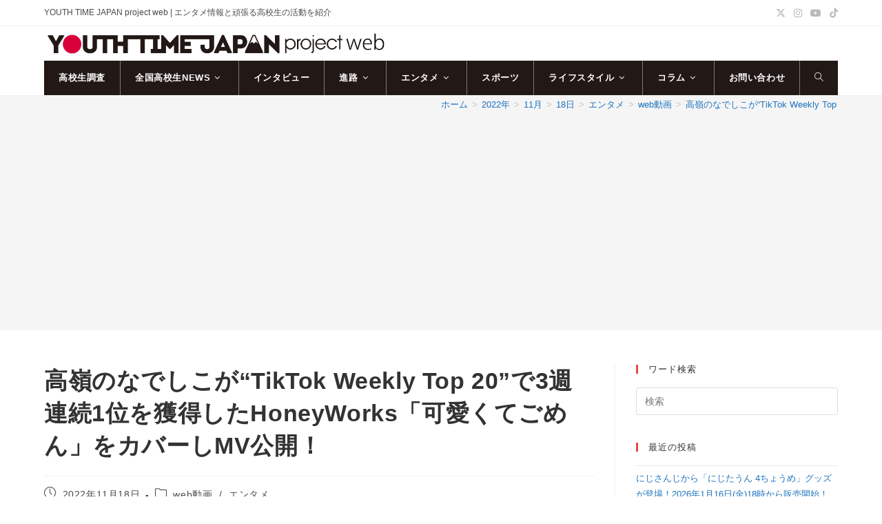

--- FILE ---
content_type: text/html; charset=UTF-8
request_url: https://www.ytjp.jp/2022/11/18/webmovie-takanenonadeshiko
body_size: 24310
content:
<!DOCTYPE html>
<html class="html" dir="ltr" lang="ja" prefix="og: https://ogp.me/ns#">
<head>
	<meta charset="UTF-8">
	<link rel="profile" href="https://gmpg.org/xfn/11">

	<title>高嶺のなでしこが“TikTok Weekly Top 20”で3週連続1位を獲得したHoneyWorks「可愛くてごめん」をカバーしMV公開！ | YOUTH TIME JAPAN project web</title>
	<style>img:is([sizes="auto" i], [sizes^="auto," i]) { contain-intrinsic-size: 3000px 1500px }</style>
	<meta property="og:type" content="article" />
<meta property="og:title" content="高嶺のなでしこが“TikTok Weekly Top 20”で3週連続1位を獲得したHoneyWorks「可愛くてごめん」をカバーしMV公開！" />
<meta property="og:description" content="この度、新生アイドルグループ・高嶺のなでしこ（たかねのなでしこ）が、サウンドプロ…" />
<meta property="og:image" content="https://www.ytjp.jp/wp-content/uploads/2022/11/main-2-16.jpg" />
<meta property="og:image:width" content="700" />
<meta property="og:image:height" content="393" />
<meta property="og:url" content="https://www.ytjp.jp/2022/11/18/webmovie-takanenonadeshiko" />
<meta property="og:site_name" content="YOUTH TIME JAPAN project web" />
<meta property="article:published_time" content="2022-11-18T21:00:39+09:00" />
<meta property="article:modified_time" content="2022-11-18T19:48:28+09:00" />
<meta property="og:updated_time" content="2022-11-18T19:48:28+09:00" />
<meta property="article:tag" content="HoneyWorks" />
<meta property="article:tag" content="一覧" />
<meta property="article:tag" content="高嶺のなでしこ" />
<meta property="article:section" content="web動画" />
<meta name="twitter:card" content="summary_large_image" />
<meta name="twitter:title" content="高嶺のなでしこが“TikTok Weekly Top 20”で3週連続1位を獲得したHoneyWorks「可愛くてごめん」をカバーしMV公開！" />
<meta name="twitter:description" content="この度、新生アイドルグループ・高嶺のなでしこ（たかねのなでしこ）が、サウンドプロ…" />
<meta name="twitter:image" content="https://www.ytjp.jp/wp-content/uploads/2022/11/main-2-16.jpg" />
<meta name="twitter:site" content="@YTJP_web" />
<meta name="twitter:creator" content="@YTJP_web" />

		<!-- All in One SEO 4.9.3 - aioseo.com -->
	<meta name="description" content="この度、新生アイドルグループ・高嶺のなでしこ（たかねのなでしこ）が、サウンドプロデューサーであるHoneyWo" />
	<meta name="robots" content="max-image-preview:large" />
	<meta name="author" content="YTJP"/>
	<meta name="keywords" content="honeyworks,一覧,高嶺のなでしこ" />
	<link rel="canonical" href="https://www.ytjp.jp/2022/11/18/webmovie-takanenonadeshiko" />
	<meta name="generator" content="All in One SEO (AIOSEO) 4.9.3" />
		<meta property="og:locale" content="ja_JP" />
		<meta property="og:site_name" content="YOUTH TIME JAPAN project web | エンタメ情報と頑張る高校生の活動を紹介" />
		<meta property="og:type" content="article" />
		<meta property="og:title" content="高嶺のなでしこが“TikTok Weekly Top 20”で3週連続1位を獲得したHoneyWorks「可愛くてごめん」をカバーしMV公開！ | YOUTH TIME JAPAN project web" />
		<meta property="og:description" content="この度、新生アイドルグループ・高嶺のなでしこ（たかねのなでしこ）が、サウンドプロデューサーであるHoneyWo" />
		<meta property="og:url" content="https://www.ytjp.jp/2022/11/18/webmovie-takanenonadeshiko" />
		<meta property="og:image" content="https://www.ytjp.jp/wp-content/uploads/2022/11/main-2-16.jpg" />
		<meta property="og:image:secure_url" content="https://www.ytjp.jp/wp-content/uploads/2022/11/main-2-16.jpg" />
		<meta property="og:image:width" content="700" />
		<meta property="og:image:height" content="393" />
		<meta property="article:published_time" content="2022-11-18T12:00:39+00:00" />
		<meta property="article:modified_time" content="2022-11-18T10:48:28+00:00" />
		<meta name="twitter:card" content="summary_large_image" />
		<meta name="twitter:site" content="@YTJP_web" />
		<meta name="twitter:title" content="高嶺のなでしこが“TikTok Weekly Top 20”で3週連続1位を獲得したHoneyWorks「可愛くてごめん」をカバーしMV公開！ | YOUTH TIME JAPAN project web" />
		<meta name="twitter:description" content="この度、新生アイドルグループ・高嶺のなでしこ（たかねのなでしこ）が、サウンドプロデューサーであるHoneyWo" />
		<meta name="twitter:creator" content="@YTJP_web" />
		<meta name="twitter:image" content="https://www.ytjp.jp/wp-content/uploads/2022/11/main-2-16.jpg" />
		<script type="application/ld+json" class="aioseo-schema">
			{"@context":"https:\/\/schema.org","@graph":[{"@type":"Article","@id":"https:\/\/www.ytjp.jp\/2022\/11\/18\/webmovie-takanenonadeshiko#article","name":"\u9ad8\u5dba\u306e\u306a\u3067\u3057\u3053\u304c\u201cTikTok Weekly Top 20\u201d\u30673\u9031\u9023\u7d9a1\u4f4d\u3092\u7372\u5f97\u3057\u305fHoneyWorks\u300c\u53ef\u611b\u304f\u3066\u3054\u3081\u3093\u300d\u3092\u30ab\u30d0\u30fc\u3057MV\u516c\u958b\uff01 | YOUTH TIME JAPAN project web","headline":"\u9ad8\u5dba\u306e\u306a\u3067\u3057\u3053\u304c\u201cTikTok Weekly Top 20\u201d\u30673\u9031\u9023\u7d9a1\u4f4d\u3092\u7372\u5f97\u3057\u305fHoneyWorks\u300c\u53ef\u611b\u304f\u3066\u3054\u3081\u3093\u300d\u3092\u30ab\u30d0\u30fc\u3057MV\u516c\u958b\uff01","author":{"@id":"https:\/\/www.ytjp.jp\/author\/yamamoto\/#author"},"publisher":{"@id":"https:\/\/www.ytjp.jp\/#organization"},"image":{"@type":"ImageObject","url":"https:\/\/www.ytjp.jp\/wp-content\/uploads\/2022\/11\/main-2-16.jpg","width":700,"height":393,"caption":"\u9ad8\u5dba\u306e\u306a\u3067\u3057\u3053\uff08\u63d0\u4f9b\u753b\u50cf\uff09"},"datePublished":"2022-11-18T21:00:39+09:00","dateModified":"2022-11-18T19:48:28+09:00","inLanguage":"ja","mainEntityOfPage":{"@id":"https:\/\/www.ytjp.jp\/2022\/11\/18\/webmovie-takanenonadeshiko#webpage"},"isPartOf":{"@id":"https:\/\/www.ytjp.jp\/2022\/11\/18\/webmovie-takanenonadeshiko#webpage"},"articleSection":"web\u52d5\u753b, \u30a8\u30f3\u30bf\u30e1, HoneyWorks, \u4e00\u89a7, \u9ad8\u5dba\u306e\u306a\u3067\u3057\u3053"},{"@type":"BreadcrumbList","@id":"https:\/\/www.ytjp.jp\/2022\/11\/18\/webmovie-takanenonadeshiko#breadcrumblist","itemListElement":[{"@type":"ListItem","@id":"https:\/\/www.ytjp.jp#listItem","position":1,"name":"Home","item":"https:\/\/www.ytjp.jp","nextItem":{"@type":"ListItem","@id":"https:\/\/www.ytjp.jp\/category\/entertainment\/#listItem","name":"\u30a8\u30f3\u30bf\u30e1"}},{"@type":"ListItem","@id":"https:\/\/www.ytjp.jp\/category\/entertainment\/#listItem","position":2,"name":"\u30a8\u30f3\u30bf\u30e1","item":"https:\/\/www.ytjp.jp\/category\/entertainment\/","nextItem":{"@type":"ListItem","@id":"https:\/\/www.ytjp.jp\/web\/#listItem","name":"web\u52d5\u753b"},"previousItem":{"@type":"ListItem","@id":"https:\/\/www.ytjp.jp#listItem","name":"Home"}},{"@type":"ListItem","@id":"https:\/\/www.ytjp.jp\/web\/#listItem","position":3,"name":"web\u52d5\u753b","item":"https:\/\/www.ytjp.jp\/web\/","nextItem":{"@type":"ListItem","@id":"https:\/\/www.ytjp.jp\/2022\/11\/18\/webmovie-takanenonadeshiko#listItem","name":"\u9ad8\u5dba\u306e\u306a\u3067\u3057\u3053\u304c\u201cTikTok Weekly Top 20\u201d\u30673\u9031\u9023\u7d9a1\u4f4d\u3092\u7372\u5f97\u3057\u305fHoneyWorks\u300c\u53ef\u611b\u304f\u3066\u3054\u3081\u3093\u300d\u3092\u30ab\u30d0\u30fc\u3057MV\u516c\u958b\uff01"},"previousItem":{"@type":"ListItem","@id":"https:\/\/www.ytjp.jp\/category\/entertainment\/#listItem","name":"\u30a8\u30f3\u30bf\u30e1"}},{"@type":"ListItem","@id":"https:\/\/www.ytjp.jp\/2022\/11\/18\/webmovie-takanenonadeshiko#listItem","position":4,"name":"\u9ad8\u5dba\u306e\u306a\u3067\u3057\u3053\u304c\u201cTikTok Weekly Top 20\u201d\u30673\u9031\u9023\u7d9a1\u4f4d\u3092\u7372\u5f97\u3057\u305fHoneyWorks\u300c\u53ef\u611b\u304f\u3066\u3054\u3081\u3093\u300d\u3092\u30ab\u30d0\u30fc\u3057MV\u516c\u958b\uff01","previousItem":{"@type":"ListItem","@id":"https:\/\/www.ytjp.jp\/web\/#listItem","name":"web\u52d5\u753b"}}]},{"@type":"Organization","@id":"https:\/\/www.ytjp.jp\/#organization","name":"YOUTH TIME JAPAN project web","description":"\u30a8\u30f3\u30bf\u30e1\u60c5\u5831\u3068\u9811\u5f35\u308b\u9ad8\u6821\u751f\u306e\u6d3b\u52d5\u3092\u7d39\u4ecb","url":"https:\/\/www.ytjp.jp\/","logo":{"@type":"ImageObject","url":"https:\/\/www.ytjp.jp\/wp-content\/uploads\/2019\/01\/cropped-YTJP_Logo.jpg","@id":"https:\/\/www.ytjp.jp\/2022\/11\/18\/webmovie-takanenonadeshiko\/#organizationLogo","width":3584,"height":356},"image":{"@id":"https:\/\/www.ytjp.jp\/2022\/11\/18\/webmovie-takanenonadeshiko\/#organizationLogo"},"sameAs":["https:\/\/x.com\/YTJP_web","https:\/\/www.instagram.com\/ytjp_web\/","https:\/\/www.tiktok.com\/@youth_time_japan_project","https:\/\/www.youtube.com\/@YOUTHTIMEJAPANproject"]},{"@type":"Person","@id":"https:\/\/www.ytjp.jp\/author\/yamamoto\/#author","url":"https:\/\/www.ytjp.jp\/author\/yamamoto\/","name":"YTJP"},{"@type":"WebPage","@id":"https:\/\/www.ytjp.jp\/2022\/11\/18\/webmovie-takanenonadeshiko#webpage","url":"https:\/\/www.ytjp.jp\/2022\/11\/18\/webmovie-takanenonadeshiko","name":"\u9ad8\u5dba\u306e\u306a\u3067\u3057\u3053\u304c\u201cTikTok Weekly Top 20\u201d\u30673\u9031\u9023\u7d9a1\u4f4d\u3092\u7372\u5f97\u3057\u305fHoneyWorks\u300c\u53ef\u611b\u304f\u3066\u3054\u3081\u3093\u300d\u3092\u30ab\u30d0\u30fc\u3057MV\u516c\u958b\uff01 | YOUTH TIME JAPAN project web","description":"\u3053\u306e\u5ea6\u3001\u65b0\u751f\u30a2\u30a4\u30c9\u30eb\u30b0\u30eb\u30fc\u30d7\u30fb\u9ad8\u5dba\u306e\u306a\u3067\u3057\u3053\uff08\u305f\u304b\u306d\u306e\u306a\u3067\u3057\u3053\uff09\u304c\u3001\u30b5\u30a6\u30f3\u30c9\u30d7\u30ed\u30c7\u30e5\u30fc\u30b5\u30fc\u3067\u3042\u308bHoneyWo","inLanguage":"ja","isPartOf":{"@id":"https:\/\/www.ytjp.jp\/#website"},"breadcrumb":{"@id":"https:\/\/www.ytjp.jp\/2022\/11\/18\/webmovie-takanenonadeshiko#breadcrumblist"},"author":{"@id":"https:\/\/www.ytjp.jp\/author\/yamamoto\/#author"},"creator":{"@id":"https:\/\/www.ytjp.jp\/author\/yamamoto\/#author"},"image":{"@type":"ImageObject","url":"https:\/\/www.ytjp.jp\/wp-content\/uploads\/2022\/11\/main-2-16.jpg","@id":"https:\/\/www.ytjp.jp\/2022\/11\/18\/webmovie-takanenonadeshiko\/#mainImage","width":700,"height":393,"caption":"\u9ad8\u5dba\u306e\u306a\u3067\u3057\u3053\uff08\u63d0\u4f9b\u753b\u50cf\uff09"},"primaryImageOfPage":{"@id":"https:\/\/www.ytjp.jp\/2022\/11\/18\/webmovie-takanenonadeshiko#mainImage"},"datePublished":"2022-11-18T21:00:39+09:00","dateModified":"2022-11-18T19:48:28+09:00"},{"@type":"WebSite","@id":"https:\/\/www.ytjp.jp\/#website","url":"https:\/\/www.ytjp.jp\/","name":"YOUTH TIME JAPAN project web","description":"\u30a8\u30f3\u30bf\u30e1\u60c5\u5831\u3068\u9811\u5f35\u308b\u9ad8\u6821\u751f\u306e\u6d3b\u52d5\u3092\u7d39\u4ecb","inLanguage":"ja","publisher":{"@id":"https:\/\/www.ytjp.jp\/#organization"}}]}
		</script>
		<!-- All in One SEO -->

<meta name="viewport" content="width=device-width, initial-scale=1"><link rel="alternate" type="application/rss+xml" title="YOUTH TIME JAPAN project web &raquo; フィード" href="https://www.ytjp.jp/feed/" />
<script>
window._wpemojiSettings = {"baseUrl":"https:\/\/s.w.org\/images\/core\/emoji\/16.0.1\/72x72\/","ext":".png","svgUrl":"https:\/\/s.w.org\/images\/core\/emoji\/16.0.1\/svg\/","svgExt":".svg","source":{"concatemoji":"https:\/\/www.ytjp.jp\/wp-includes\/js\/wp-emoji-release.min.js?ver=6.8.3"}};
/*! This file is auto-generated */
!function(s,n){var o,i,e;function c(e){try{var t={supportTests:e,timestamp:(new Date).valueOf()};sessionStorage.setItem(o,JSON.stringify(t))}catch(e){}}function p(e,t,n){e.clearRect(0,0,e.canvas.width,e.canvas.height),e.fillText(t,0,0);var t=new Uint32Array(e.getImageData(0,0,e.canvas.width,e.canvas.height).data),a=(e.clearRect(0,0,e.canvas.width,e.canvas.height),e.fillText(n,0,0),new Uint32Array(e.getImageData(0,0,e.canvas.width,e.canvas.height).data));return t.every(function(e,t){return e===a[t]})}function u(e,t){e.clearRect(0,0,e.canvas.width,e.canvas.height),e.fillText(t,0,0);for(var n=e.getImageData(16,16,1,1),a=0;a<n.data.length;a++)if(0!==n.data[a])return!1;return!0}function f(e,t,n,a){switch(t){case"flag":return n(e,"\ud83c\udff3\ufe0f\u200d\u26a7\ufe0f","\ud83c\udff3\ufe0f\u200b\u26a7\ufe0f")?!1:!n(e,"\ud83c\udde8\ud83c\uddf6","\ud83c\udde8\u200b\ud83c\uddf6")&&!n(e,"\ud83c\udff4\udb40\udc67\udb40\udc62\udb40\udc65\udb40\udc6e\udb40\udc67\udb40\udc7f","\ud83c\udff4\u200b\udb40\udc67\u200b\udb40\udc62\u200b\udb40\udc65\u200b\udb40\udc6e\u200b\udb40\udc67\u200b\udb40\udc7f");case"emoji":return!a(e,"\ud83e\udedf")}return!1}function g(e,t,n,a){var r="undefined"!=typeof WorkerGlobalScope&&self instanceof WorkerGlobalScope?new OffscreenCanvas(300,150):s.createElement("canvas"),o=r.getContext("2d",{willReadFrequently:!0}),i=(o.textBaseline="top",o.font="600 32px Arial",{});return e.forEach(function(e){i[e]=t(o,e,n,a)}),i}function t(e){var t=s.createElement("script");t.src=e,t.defer=!0,s.head.appendChild(t)}"undefined"!=typeof Promise&&(o="wpEmojiSettingsSupports",i=["flag","emoji"],n.supports={everything:!0,everythingExceptFlag:!0},e=new Promise(function(e){s.addEventListener("DOMContentLoaded",e,{once:!0})}),new Promise(function(t){var n=function(){try{var e=JSON.parse(sessionStorage.getItem(o));if("object"==typeof e&&"number"==typeof e.timestamp&&(new Date).valueOf()<e.timestamp+604800&&"object"==typeof e.supportTests)return e.supportTests}catch(e){}return null}();if(!n){if("undefined"!=typeof Worker&&"undefined"!=typeof OffscreenCanvas&&"undefined"!=typeof URL&&URL.createObjectURL&&"undefined"!=typeof Blob)try{var e="postMessage("+g.toString()+"("+[JSON.stringify(i),f.toString(),p.toString(),u.toString()].join(",")+"));",a=new Blob([e],{type:"text/javascript"}),r=new Worker(URL.createObjectURL(a),{name:"wpTestEmojiSupports"});return void(r.onmessage=function(e){c(n=e.data),r.terminate(),t(n)})}catch(e){}c(n=g(i,f,p,u))}t(n)}).then(function(e){for(var t in e)n.supports[t]=e[t],n.supports.everything=n.supports.everything&&n.supports[t],"flag"!==t&&(n.supports.everythingExceptFlag=n.supports.everythingExceptFlag&&n.supports[t]);n.supports.everythingExceptFlag=n.supports.everythingExceptFlag&&!n.supports.flag,n.DOMReady=!1,n.readyCallback=function(){n.DOMReady=!0}}).then(function(){return e}).then(function(){var e;n.supports.everything||(n.readyCallback(),(e=n.source||{}).concatemoji?t(e.concatemoji):e.wpemoji&&e.twemoji&&(t(e.twemoji),t(e.wpemoji)))}))}((window,document),window._wpemojiSettings);
</script>
<style id='wp-emoji-styles-inline-css'>

	img.wp-smiley, img.emoji {
		display: inline !important;
		border: none !important;
		box-shadow: none !important;
		height: 1em !important;
		width: 1em !important;
		margin: 0 0.07em !important;
		vertical-align: -0.1em !important;
		background: none !important;
		padding: 0 !important;
	}
</style>
<link rel='stylesheet' id='wp-block-library-css' href='https://www.ytjp.jp/wp-includes/css/dist/block-library/style.min.css?ver=6.8.3' media='all' />
<style id='wp-block-library-theme-inline-css'>
.wp-block-audio :where(figcaption){color:#555;font-size:13px;text-align:center}.is-dark-theme .wp-block-audio :where(figcaption){color:#ffffffa6}.wp-block-audio{margin:0 0 1em}.wp-block-code{border:1px solid #ccc;border-radius:4px;font-family:Menlo,Consolas,monaco,monospace;padding:.8em 1em}.wp-block-embed :where(figcaption){color:#555;font-size:13px;text-align:center}.is-dark-theme .wp-block-embed :where(figcaption){color:#ffffffa6}.wp-block-embed{margin:0 0 1em}.blocks-gallery-caption{color:#555;font-size:13px;text-align:center}.is-dark-theme .blocks-gallery-caption{color:#ffffffa6}:root :where(.wp-block-image figcaption){color:#555;font-size:13px;text-align:center}.is-dark-theme :root :where(.wp-block-image figcaption){color:#ffffffa6}.wp-block-image{margin:0 0 1em}.wp-block-pullquote{border-bottom:4px solid;border-top:4px solid;color:currentColor;margin-bottom:1.75em}.wp-block-pullquote cite,.wp-block-pullquote footer,.wp-block-pullquote__citation{color:currentColor;font-size:.8125em;font-style:normal;text-transform:uppercase}.wp-block-quote{border-left:.25em solid;margin:0 0 1.75em;padding-left:1em}.wp-block-quote cite,.wp-block-quote footer{color:currentColor;font-size:.8125em;font-style:normal;position:relative}.wp-block-quote:where(.has-text-align-right){border-left:none;border-right:.25em solid;padding-left:0;padding-right:1em}.wp-block-quote:where(.has-text-align-center){border:none;padding-left:0}.wp-block-quote.is-large,.wp-block-quote.is-style-large,.wp-block-quote:where(.is-style-plain){border:none}.wp-block-search .wp-block-search__label{font-weight:700}.wp-block-search__button{border:1px solid #ccc;padding:.375em .625em}:where(.wp-block-group.has-background){padding:1.25em 2.375em}.wp-block-separator.has-css-opacity{opacity:.4}.wp-block-separator{border:none;border-bottom:2px solid;margin-left:auto;margin-right:auto}.wp-block-separator.has-alpha-channel-opacity{opacity:1}.wp-block-separator:not(.is-style-wide):not(.is-style-dots){width:100px}.wp-block-separator.has-background:not(.is-style-dots){border-bottom:none;height:1px}.wp-block-separator.has-background:not(.is-style-wide):not(.is-style-dots){height:2px}.wp-block-table{margin:0 0 1em}.wp-block-table td,.wp-block-table th{word-break:normal}.wp-block-table :where(figcaption){color:#555;font-size:13px;text-align:center}.is-dark-theme .wp-block-table :where(figcaption){color:#ffffffa6}.wp-block-video :where(figcaption){color:#555;font-size:13px;text-align:center}.is-dark-theme .wp-block-video :where(figcaption){color:#ffffffa6}.wp-block-video{margin:0 0 1em}:root :where(.wp-block-template-part.has-background){margin-bottom:0;margin-top:0;padding:1.25em 2.375em}
</style>
<style id='classic-theme-styles-inline-css'>
/*! This file is auto-generated */
.wp-block-button__link{color:#fff;background-color:#32373c;border-radius:9999px;box-shadow:none;text-decoration:none;padding:calc(.667em + 2px) calc(1.333em + 2px);font-size:1.125em}.wp-block-file__button{background:#32373c;color:#fff;text-decoration:none}
</style>
<link rel='stylesheet' id='aioseo/css/src/vue/standalone/blocks/table-of-contents/global.scss-css' href='https://www.ytjp.jp/wp-content/plugins/all-in-one-seo-pack/dist/Lite/assets/css/table-of-contents/global.e90f6d47.css?ver=4.9.3' media='all' />
<style id='global-styles-inline-css'>
:root{--wp--preset--aspect-ratio--square: 1;--wp--preset--aspect-ratio--4-3: 4/3;--wp--preset--aspect-ratio--3-4: 3/4;--wp--preset--aspect-ratio--3-2: 3/2;--wp--preset--aspect-ratio--2-3: 2/3;--wp--preset--aspect-ratio--16-9: 16/9;--wp--preset--aspect-ratio--9-16: 9/16;--wp--preset--color--black: #000000;--wp--preset--color--cyan-bluish-gray: #abb8c3;--wp--preset--color--white: #ffffff;--wp--preset--color--pale-pink: #f78da7;--wp--preset--color--vivid-red: #cf2e2e;--wp--preset--color--luminous-vivid-orange: #ff6900;--wp--preset--color--luminous-vivid-amber: #fcb900;--wp--preset--color--light-green-cyan: #7bdcb5;--wp--preset--color--vivid-green-cyan: #00d084;--wp--preset--color--pale-cyan-blue: #8ed1fc;--wp--preset--color--vivid-cyan-blue: #0693e3;--wp--preset--color--vivid-purple: #9b51e0;--wp--preset--gradient--vivid-cyan-blue-to-vivid-purple: linear-gradient(135deg,rgba(6,147,227,1) 0%,rgb(155,81,224) 100%);--wp--preset--gradient--light-green-cyan-to-vivid-green-cyan: linear-gradient(135deg,rgb(122,220,180) 0%,rgb(0,208,130) 100%);--wp--preset--gradient--luminous-vivid-amber-to-luminous-vivid-orange: linear-gradient(135deg,rgba(252,185,0,1) 0%,rgba(255,105,0,1) 100%);--wp--preset--gradient--luminous-vivid-orange-to-vivid-red: linear-gradient(135deg,rgba(255,105,0,1) 0%,rgb(207,46,46) 100%);--wp--preset--gradient--very-light-gray-to-cyan-bluish-gray: linear-gradient(135deg,rgb(238,238,238) 0%,rgb(169,184,195) 100%);--wp--preset--gradient--cool-to-warm-spectrum: linear-gradient(135deg,rgb(74,234,220) 0%,rgb(151,120,209) 20%,rgb(207,42,186) 40%,rgb(238,44,130) 60%,rgb(251,105,98) 80%,rgb(254,248,76) 100%);--wp--preset--gradient--blush-light-purple: linear-gradient(135deg,rgb(255,206,236) 0%,rgb(152,150,240) 100%);--wp--preset--gradient--blush-bordeaux: linear-gradient(135deg,rgb(254,205,165) 0%,rgb(254,45,45) 50%,rgb(107,0,62) 100%);--wp--preset--gradient--luminous-dusk: linear-gradient(135deg,rgb(255,203,112) 0%,rgb(199,81,192) 50%,rgb(65,88,208) 100%);--wp--preset--gradient--pale-ocean: linear-gradient(135deg,rgb(255,245,203) 0%,rgb(182,227,212) 50%,rgb(51,167,181) 100%);--wp--preset--gradient--electric-grass: linear-gradient(135deg,rgb(202,248,128) 0%,rgb(113,206,126) 100%);--wp--preset--gradient--midnight: linear-gradient(135deg,rgb(2,3,129) 0%,rgb(40,116,252) 100%);--wp--preset--font-size--small: 13px;--wp--preset--font-size--medium: 20px;--wp--preset--font-size--large: 36px;--wp--preset--font-size--x-large: 42px;--wp--preset--spacing--20: 0.44rem;--wp--preset--spacing--30: 0.67rem;--wp--preset--spacing--40: 1rem;--wp--preset--spacing--50: 1.5rem;--wp--preset--spacing--60: 2.25rem;--wp--preset--spacing--70: 3.38rem;--wp--preset--spacing--80: 5.06rem;--wp--preset--shadow--natural: 6px 6px 9px rgba(0, 0, 0, 0.2);--wp--preset--shadow--deep: 12px 12px 50px rgba(0, 0, 0, 0.4);--wp--preset--shadow--sharp: 6px 6px 0px rgba(0, 0, 0, 0.2);--wp--preset--shadow--outlined: 6px 6px 0px -3px rgba(255, 255, 255, 1), 6px 6px rgba(0, 0, 0, 1);--wp--preset--shadow--crisp: 6px 6px 0px rgba(0, 0, 0, 1);}:where(.is-layout-flex){gap: 0.5em;}:where(.is-layout-grid){gap: 0.5em;}body .is-layout-flex{display: flex;}.is-layout-flex{flex-wrap: wrap;align-items: center;}.is-layout-flex > :is(*, div){margin: 0;}body .is-layout-grid{display: grid;}.is-layout-grid > :is(*, div){margin: 0;}:where(.wp-block-columns.is-layout-flex){gap: 2em;}:where(.wp-block-columns.is-layout-grid){gap: 2em;}:where(.wp-block-post-template.is-layout-flex){gap: 1.25em;}:where(.wp-block-post-template.is-layout-grid){gap: 1.25em;}.has-black-color{color: var(--wp--preset--color--black) !important;}.has-cyan-bluish-gray-color{color: var(--wp--preset--color--cyan-bluish-gray) !important;}.has-white-color{color: var(--wp--preset--color--white) !important;}.has-pale-pink-color{color: var(--wp--preset--color--pale-pink) !important;}.has-vivid-red-color{color: var(--wp--preset--color--vivid-red) !important;}.has-luminous-vivid-orange-color{color: var(--wp--preset--color--luminous-vivid-orange) !important;}.has-luminous-vivid-amber-color{color: var(--wp--preset--color--luminous-vivid-amber) !important;}.has-light-green-cyan-color{color: var(--wp--preset--color--light-green-cyan) !important;}.has-vivid-green-cyan-color{color: var(--wp--preset--color--vivid-green-cyan) !important;}.has-pale-cyan-blue-color{color: var(--wp--preset--color--pale-cyan-blue) !important;}.has-vivid-cyan-blue-color{color: var(--wp--preset--color--vivid-cyan-blue) !important;}.has-vivid-purple-color{color: var(--wp--preset--color--vivid-purple) !important;}.has-black-background-color{background-color: var(--wp--preset--color--black) !important;}.has-cyan-bluish-gray-background-color{background-color: var(--wp--preset--color--cyan-bluish-gray) !important;}.has-white-background-color{background-color: var(--wp--preset--color--white) !important;}.has-pale-pink-background-color{background-color: var(--wp--preset--color--pale-pink) !important;}.has-vivid-red-background-color{background-color: var(--wp--preset--color--vivid-red) !important;}.has-luminous-vivid-orange-background-color{background-color: var(--wp--preset--color--luminous-vivid-orange) !important;}.has-luminous-vivid-amber-background-color{background-color: var(--wp--preset--color--luminous-vivid-amber) !important;}.has-light-green-cyan-background-color{background-color: var(--wp--preset--color--light-green-cyan) !important;}.has-vivid-green-cyan-background-color{background-color: var(--wp--preset--color--vivid-green-cyan) !important;}.has-pale-cyan-blue-background-color{background-color: var(--wp--preset--color--pale-cyan-blue) !important;}.has-vivid-cyan-blue-background-color{background-color: var(--wp--preset--color--vivid-cyan-blue) !important;}.has-vivid-purple-background-color{background-color: var(--wp--preset--color--vivid-purple) !important;}.has-black-border-color{border-color: var(--wp--preset--color--black) !important;}.has-cyan-bluish-gray-border-color{border-color: var(--wp--preset--color--cyan-bluish-gray) !important;}.has-white-border-color{border-color: var(--wp--preset--color--white) !important;}.has-pale-pink-border-color{border-color: var(--wp--preset--color--pale-pink) !important;}.has-vivid-red-border-color{border-color: var(--wp--preset--color--vivid-red) !important;}.has-luminous-vivid-orange-border-color{border-color: var(--wp--preset--color--luminous-vivid-orange) !important;}.has-luminous-vivid-amber-border-color{border-color: var(--wp--preset--color--luminous-vivid-amber) !important;}.has-light-green-cyan-border-color{border-color: var(--wp--preset--color--light-green-cyan) !important;}.has-vivid-green-cyan-border-color{border-color: var(--wp--preset--color--vivid-green-cyan) !important;}.has-pale-cyan-blue-border-color{border-color: var(--wp--preset--color--pale-cyan-blue) !important;}.has-vivid-cyan-blue-border-color{border-color: var(--wp--preset--color--vivid-cyan-blue) !important;}.has-vivid-purple-border-color{border-color: var(--wp--preset--color--vivid-purple) !important;}.has-vivid-cyan-blue-to-vivid-purple-gradient-background{background: var(--wp--preset--gradient--vivid-cyan-blue-to-vivid-purple) !important;}.has-light-green-cyan-to-vivid-green-cyan-gradient-background{background: var(--wp--preset--gradient--light-green-cyan-to-vivid-green-cyan) !important;}.has-luminous-vivid-amber-to-luminous-vivid-orange-gradient-background{background: var(--wp--preset--gradient--luminous-vivid-amber-to-luminous-vivid-orange) !important;}.has-luminous-vivid-orange-to-vivid-red-gradient-background{background: var(--wp--preset--gradient--luminous-vivid-orange-to-vivid-red) !important;}.has-very-light-gray-to-cyan-bluish-gray-gradient-background{background: var(--wp--preset--gradient--very-light-gray-to-cyan-bluish-gray) !important;}.has-cool-to-warm-spectrum-gradient-background{background: var(--wp--preset--gradient--cool-to-warm-spectrum) !important;}.has-blush-light-purple-gradient-background{background: var(--wp--preset--gradient--blush-light-purple) !important;}.has-blush-bordeaux-gradient-background{background: var(--wp--preset--gradient--blush-bordeaux) !important;}.has-luminous-dusk-gradient-background{background: var(--wp--preset--gradient--luminous-dusk) !important;}.has-pale-ocean-gradient-background{background: var(--wp--preset--gradient--pale-ocean) !important;}.has-electric-grass-gradient-background{background: var(--wp--preset--gradient--electric-grass) !important;}.has-midnight-gradient-background{background: var(--wp--preset--gradient--midnight) !important;}.has-small-font-size{font-size: var(--wp--preset--font-size--small) !important;}.has-medium-font-size{font-size: var(--wp--preset--font-size--medium) !important;}.has-large-font-size{font-size: var(--wp--preset--font-size--large) !important;}.has-x-large-font-size{font-size: var(--wp--preset--font-size--x-large) !important;}
:where(.wp-block-post-template.is-layout-flex){gap: 1.25em;}:where(.wp-block-post-template.is-layout-grid){gap: 1.25em;}
:where(.wp-block-columns.is-layout-flex){gap: 2em;}:where(.wp-block-columns.is-layout-grid){gap: 2em;}
:root :where(.wp-block-pullquote){font-size: 1.5em;line-height: 1.6;}
</style>
<link rel='stylesheet' id='wpdm-fonticon-css' href='https://www.ytjp.jp/wp-content/plugins/download-manager/assets/wpdm-iconfont/css/wpdm-icons.css?ver=6.8.3' media='all' />
<link rel='stylesheet' id='wpdm-front-css' href='https://www.ytjp.jp/wp-content/plugins/download-manager/assets/css/front.min.css?ver=6.8.3' media='all' />
<link rel='stylesheet' id='wp-show-posts-css' href='https://www.ytjp.jp/wp-content/plugins/wp-show-posts/css/wp-show-posts-min.css?ver=1.1.6' media='all' />
<link rel='stylesheet' id='wc-shortcodes-style-css' href='https://www.ytjp.jp/wp-content/plugins/wc-shortcodes/public/assets/css/style.css?ver=3.46' media='all' />
<link rel='stylesheet' id='font-awesome-css' href='https://www.ytjp.jp/wp-content/themes/oceanwp/assets/fonts/fontawesome/css/all.min.css?ver=6.7.2' media='all' />
<link rel='stylesheet' id='simple-line-icons-css' href='https://www.ytjp.jp/wp-content/themes/oceanwp/assets/css/third/simple-line-icons.min.css?ver=2.4.0' media='all' />
<link rel='stylesheet' id='oceanwp-style-css' href='https://www.ytjp.jp/wp-content/themes/oceanwp/assets/css/style.min.css?ver=4.1.3' media='all' />
<link rel='stylesheet' id='oceanwp-hamburgers-css' href='https://www.ytjp.jp/wp-content/themes/oceanwp/assets/css/third/hamburgers/hamburgers.min.css?ver=4.1.3' media='all' />
<link rel='stylesheet' id='oceanwp-collapse-css' href='https://www.ytjp.jp/wp-content/themes/oceanwp/assets/css/third/hamburgers/types/collapse.css?ver=4.1.3' media='all' />
<link rel='stylesheet' id='msl-main-css' href='https://www.ytjp.jp/wp-content/plugins/master-slider/public/assets/css/masterslider.main.css?ver=3.11.0' media='all' />
<link rel='stylesheet' id='msl-custom-css' href='https://www.ytjp.jp/wp-content/uploads/master-slider/custom.css?ver=16.1' media='all' />
<link rel='stylesheet' id='oe-widgets-style-css' href='https://www.ytjp.jp/wp-content/plugins/ocean-extra/assets/css/widgets.css?ver=6.8.3' media='all' />
<link rel='stylesheet' id='ops-swiper-css' href='https://www.ytjp.jp/wp-content/plugins/ocean-posts-slider/assets/vendors/swiper/swiper-bundle.min.css?ver=6.8.3' media='all' />
<link rel='stylesheet' id='ops-styles-css' href='https://www.ytjp.jp/wp-content/plugins/ocean-posts-slider/assets/css/style.min.css?ver=6.8.3' media='all' />
<link rel='stylesheet' id='wordpresscanvas-font-awesome-css' href='https://www.ytjp.jp/wp-content/plugins/wc-shortcodes/public/assets/css/font-awesome.min.css?ver=4.7.0' media='all' />
<script src="https://www.ytjp.jp/wp-includes/js/jquery/jquery.min.js?ver=3.7.1" id="jquery-core-js"></script>
<script src="https://www.ytjp.jp/wp-includes/js/jquery/jquery-migrate.min.js?ver=3.4.1" id="jquery-migrate-js"></script>
<script src="https://www.ytjp.jp/wp-content/plugins/download-manager/assets/js/wpdm.min.js?ver=6.8.3" id="wpdm-frontend-js-js"></script>
<script id="wpdm-frontjs-js-extra">
var wpdm_url = {"home":"https:\/\/www.ytjp.jp\/","site":"https:\/\/www.ytjp.jp\/","ajax":"https:\/\/www.ytjp.jp\/wp-admin\/admin-ajax.php"};
var wpdm_js = {"spinner":"<i class=\"wpdm-icon wpdm-sun wpdm-spin\"><\/i>","client_id":"f46498f9ad95785012d935666ed68db9"};
var wpdm_strings = {"pass_var":"\u30d1\u30b9\u30ef\u30fc\u30c9\u78ba\u8a8d\u5b8c\u4e86 !","pass_var_q":"\u30c0\u30a6\u30f3\u30ed\u30fc\u30c9\u3092\u958b\u59cb\u3059\u308b\u306b\u306f\u3001\u6b21\u306e\u30dc\u30bf\u30f3\u3092\u30af\u30ea\u30c3\u30af\u3057\u3066\u304f\u3060\u3055\u3044\u3002","start_dl":"\u30c0\u30a6\u30f3\u30ed\u30fc\u30c9\u958b\u59cb"};
</script>
<script src="https://www.ytjp.jp/wp-content/plugins/download-manager/assets/js/front.min.js?ver=3.3.24" id="wpdm-frontjs-js"></script>
<link rel="https://api.w.org/" href="https://www.ytjp.jp/wp-json/" /><link rel="alternate" title="JSON" type="application/json" href="https://www.ytjp.jp/wp-json/wp/v2/posts/69753" /><link rel="EditURI" type="application/rsd+xml" title="RSD" href="https://www.ytjp.jp/xmlrpc.php?rsd" />
<meta name="generator" content="WordPress 6.8.3" />
<link rel='shortlink' href='https://www.ytjp.jp/?p=69753' />
<link rel="alternate" title="oEmbed (JSON)" type="application/json+oembed" href="https://www.ytjp.jp/wp-json/oembed/1.0/embed?url=https%3A%2F%2Fwww.ytjp.jp%2F2022%2F11%2F18%2Fwebmovie-takanenonadeshiko" />
<link rel="alternate" title="oEmbed (XML)" type="text/xml+oembed" href="https://www.ytjp.jp/wp-json/oembed/1.0/embed?url=https%3A%2F%2Fwww.ytjp.jp%2F2022%2F11%2F18%2Fwebmovie-takanenonadeshiko&#038;format=xml" />
<!-- Favicon Rotator -->
<link rel="shortcut icon" href="https://www.ytjp.jp/wp-content/uploads/2021/08/fabicon2-16x16.png" />
<link rel="apple-touch-icon-precomposed" href="https://www.ytjp.jp/wp-content/uploads/2021/08/fabicon2-1-114x114.png" />
<!-- End Favicon Rotator -->
<script>var ms_grabbing_curosr = 'https://www.ytjp.jp/wp-content/plugins/master-slider/public/assets/css/common/grabbing.cur', ms_grab_curosr = 'https://www.ytjp.jp/wp-content/plugins/master-slider/public/assets/css/common/grab.cur';</script>
<meta name="generator" content="MasterSlider 3.11.0 - Responsive Touch Image Slider | avt.li/msf" />
<script type="text/javascript">
<!--
/******************************************************************************
***   COPY PROTECTED BY http://chetangole.com/blog/wp-copyprotect/   version 3.1.0 ****
******************************************************************************/
function clickIE4(){
if (event.button==2){
return false;
}
}
function clickNS4(e){
if (document.layers||document.getElementById&&!document.all){
if (e.which==2||e.which==3){
return false;
}
}
}

if (document.layers){
document.captureEvents(Event.MOUSEDOWN);
document.onmousedown=clickNS4;
}
else if (document.all&&!document.getElementById){
document.onmousedown=clickIE4;
}

document.oncontextmenu=new Function("return false")
// --> 
</script>

<script type="text/javascript">
/******************************************************************************
***   COPY PROTECTED BY http://chetangole.com/blog/wp-copyprotect/   version 3.1.0 ****
******************************************************************************/
function disableSelection(target){
if (typeof target.onselectstart!="undefined") //For IE 
	target.onselectstart=function(){return false}
else if (typeof target.style.MozUserSelect!="undefined") //For Firefox
	target.style.MozUserSelect="none"
else //All other route (For Opera)
	target.onmousedown=function(){return false}
target.style.cursor = "default"
}
</script>
  <!-- Global site tag (gtag.js) - Google Analytics -->
  <script async src="https://www.googletagmanager.com/gtag/js?id=UA-27544268-5"></script>
  <script>
    window.dataLayer = window.dataLayer || [];
    function gtag(){dataLayer.push(arguments);}
    gtag('js', new Date());

    gtag('config', 'UA-27544268-5');
  </script>
  <script>
	jQuery(function(){
	  jQuery('.single .site-main img').on('mousedown touchstart',function(e){
		e.preventDefault();
	  });
	});
	</script>
	<script async src="https://pagead2.googlesyndication.com/pagead/js/adsbygoogle.js?client=ca-pub-3242246969177184" crossorigin="anonymous"></script>		<style id="wp-custom-css">
			/* デフォルトCSSのAタグUnderlineの削除 */.single-post:not(.elementor-page) .entry-content a:not(.wp-block-button__link):not(.wp-block-file__button),.page:not(.elementor-page):not(.woocommerce-page) .entry a:not(.wp-block-button__link):not(.wp-block-file__button){text-decoration:none}@media screen and ( max-width:768px ){#site-header{border-bottom:0}}/* グローバルナビ */#site-navigation{background:#221917}#site-navigation-wrap{width:100%;right:0;clear:both}.main-menu{display:flex;flex-wrap:wrap}#site-navigation-wrap .dropdown-menu>li{flex:auto;text-align:center}#site-navigation-wrap .dropdown-menu>li:not(:last-of-type){border-right:solid 1px #797979}#site-navigation-wrap .dropdown-menu>li>a{line-height:36px;padding:0 10px !important;font-weight:600;color:#fff !important}#site-navigation-wrap .dropdown-menu>li:hover,#site-navigation-wrap .dropdown-menu>li>a:hover{/* color:#fff;*//* opacity:.8;*/}.label-none .menu-text{display:none}/* メインエリア */@media screen and ( max-width:768px ){body.home #main #content-wrap{padding-top:0}}/* トップ投稿一覧(rpwe)Def設定 */.rpwe-li .rpwe-img{float:left;margin-right:15px;margin-bottom:15px;width:150px}@media screen and (max-width:768px){.rpwe-li .rpwe-img{width:100px}}.rpwe-title{margin-bottom:0;font-size:1em}.rpwe-clearfix::after{clear:both;display:block;content:""}.rpwe-li{margin-bottom:15px;display:block}.rpwe-thumb{}.rpwe-time{color:#999}.rpwe-ul{margin:0}/* トップ投稿一覧(rpwe) 5件表示の調整 */@media screen and (min-width:769px){.content-five .rpwe-li:nth-child(1),.content-five .rpwe-li:nth-child(2),.content-five .rpwe-li:nth-child(3){width:32%;float:left}.content-five .rpwe-li:nth-child(1),.content-five .rpwe-li:nth-child(2){margin-right:2%}.content-five .rpwe-li:nth-child(3){}.content-five .rpwe-li:nth-child(1) .rpwe-img,.content-five .rpwe-li:nth-child(2) .rpwe-img,.content-five .rpwe-li:nth-child(3) .rpwe-img{width:100%}.content-five .rpwe-li:nth-child(4),.content-five .rpwe-li:nth-child(5){width:49%}.content-five .rpwe-li:nth-child(4){clear:both;float:left}.content-five .rpwe-li:nth-child(5){float:right}}@media screen and (max-width:768px){.content-five .rpwe-li:nth-child(1),.content-five .rpwe-li:nth-child(2){width:49%;float:left}.content-five .rpwe-li:nth-child(1) .rpwe-img,.content-five .rpwe-li:nth-child(2) .rpwe-img{width:100%}.content-five .rpwe-li:nth-child(1){margin-right:2%}.content-five .rpwe-li:nth-child(3){clear:both}}/* トップ投稿一覧(rpwe) PICKUP表示の調整 */.content-pickup .rpwe-li{width:49%;float:left}.content-pickup .rpwe-li:nth-child(2n+1){margin-right:2%}.content-pickup .rpwe-li .rpwe-img{width:100px}@media screen and (max-width:768px){.content-pickup .rpwe-li .rpwe-img{width:100%}}@media screen and (min-width:769px ){body.default-breakpoint .after-header-content{display:none}}@media screen and (max-width:768px ){/* グローバルナビ SP */.after-header-content{background:#333;margin:0 -5.5%}body.default-breakpoint .after-header-content{display:block;float:none;/* width:100%;*/clear:both}body.default-breakpoint .after-header-content ul{padding:0;margin:0;white-space:nowrap}body.default-breakpoint .after-header-content ul li{display:inline-block;border-right:1px solid #222;box-shadow:1px 0 0 0 #444}body.default-breakpoint .after-header-content ul li a{color:#fff;padding:10px 1em;display:block}.after-header-content .after-header-content-inner{display:block;height:auto;width:100%;overflow-x:scroll}body.default-breakpoint .oceanwp-mobile-menu-icon{display:block;position:absolute;top:0;right:0}}@media(max-width:480px){#site-logo #site-logo-inner a img{max-width:200px !important}}.oceanwp-post-list.two article::before{display:block;content:"";width:100%;height:70%;top:0;padding-bottom:50%}@media screen and (max-width:768px){.oceanwp-post-list.two article::before{display:none}.oceanwp-post-list.two article .no-lightbox{display:block;width:100%;position:relative;height:200px;overflow:hidden}}.oceanwp-post-list.two article img{position:absolute;top:50%;left:50%;width:100%;transform:translate(-50%,-50%)}@media screen and (max-width:768px){.oceanwp-post-list.two article img{left:0;transform:translate(0%,-50%)}}@media screen and (max-width:768px){.oceanwp-post-list.two article:hover .slide-overlay-wrap{background-color:transparent !important}.oceanwp-post-list.two article:hover .oceanwp-post-category,.oceanwp-post-list.two article:hover .oceanwp-post-category a{color:#FFFFFF !important}.oceanwp-post-list.two .oceanwp-post-category{background-color:#e64946 !important}.oceanwp-post-list.two .slide-overlay-wrap{position:static;padding:20px 20px 0;background-color:white}.oceanwp-post-list.two .slide-overlay-wrap h2{font-size:16px}.oceanwp-post-list.two .slide-overlay-wrap h2 a{color:#000}.oceanwp-post-list.two .oceanwp-post-excerpt{display:none}}.sow-headline-container .sow-headline{float:left}/* 投稿ページのタイトル非表示化 */.single-post .page-header-title{display:none}.single-post .page-header{padding:20px 0}/* 記事一覧 */.blog-entry.post .blog-entry-header{margin:0 0 10px 0}.blog-entry.post .blog-entry-header .entry-title{font-size:1.6rem;line-height:1.4}.blog-entry.thumbnail-entry .blog-entry-comments{display:none}.oceanwp-pagination{padding-bottom:40px}@media(min-width:768px){.blog-entry.thumbnail-entry .thumbnail{width:25%}.blog-entry.thumbnail-entry .blog-entry-content{flex:1}}/* SP 記事一覧 */@media only screen and (max-width:767px){.page-header{padding:10px 0}.blog-entry.thumbnail-entry{margin-bottom:10px;padding-bottom:10px}.blog-entry.thumbnail-entry .blog-entry-inner{-webkit-flex-direction:row;flex-direction:row}.blog-entry.thumbnail-entry .thumbnail{width:33%}.blog-entry.thumbnail-entry .blog-entry-content{flex:1;margin-top:0;padding:0 0 0 1em !important}.blog-entry.thumbnail-entry .blog-entry-category{font-size:11px}.blog-entry-summary{display:none}.blog-entry.post .blog-entry-header .entry-title{display:-webkit-box;overflow:hidden;-webkit-line-clamp:2;-webkit-box-orient:vertical}.blog-entry.thumbnail-entry .blog-entry-bottom{border:0;padding:0}}/* 記事ページ .single-post .trail-items .trail-item:nth-of-type(2),.single-post .trail-items .trail-item:nth-of-type(3),.single-post .trail-items .trail-item:nth-of-type(4){display:none}*/@media only screen and (max-width:767px){.single-post .page-header{padding:0}.site-breadcrumbs{overflow-x:scroll;font-size:12px}.single-post .entry-title{font-size:18px}.single-post ul.meta{font-size:11px}}/* サイドエリアランキング */.wpp-list-with-thumbnails img{width:100px}/* キャプションを非表示 */.blog-entry-inner .thumbnail-caption{display:none}/* 記事ページの「前の記事、次の記事」を非表示 */.single nav.post-navigation .nav-links .title{display:none}@media only screen and (max-width:480px){.single nav.post-navigation .nav-links .nav-next{padding:20px 0 0 0}}div.right{text-align:right}.balloon5{width:100%;margin:1.5em 0;overflow:hidden}.balloon5 .faceicon{float:left;margin-right:-90px;width:90px}.balloon5 .faceicon img{width:100%;height:auto;border:solid 3px #5BB53C;border-radius:50%}.balloon5 .chatting{width:100%}.says{display:inline-block;position:relative;margin:5px 0 0 105px;padding:17px 13px;border-radius:12px;background:#5BB53C}.says:after{content:"";display:inline-block;position:absolute;top:18px;left:-24px;border:12px solid transparent;border-right:12px solid #5BB53C}.says p{margin:0;padding:0}/*スマホ横並び*/.ath-colfix{flex-wrap:nowrap}.f-container{width:100%;margin-bottom:30px;display:flex}.f-icon img{max-height:120px;margin:0 auto;border-radius:50%;border:3px solid #000000;box-shadow:3px 3px 3px #C6C6C6}.f-icon{width:25%;padding :0 20px 0 0;text-align:center;margin-top:-5px}.f-text-box{width:70%;padding:10px;border:2px solid #000000;box-shadow:3px 3px 3px #C6C6C6;position:relative;background:#fff}.f-text-box p{margin:0;padding:0;line-height:28px}.f-text-box::before{content:'';position:absolute;left:-31px;top:20%;border-top:15px solid transparent;border-right:15px solid #000000;border-bottom:15px solid transparent;border-left:15px solid transparent}@media only screen and (max-width:769px){.f-text-box p{line-height:23px;letter-spacing:1px;font-size:13px}.f-text-box{width:50%}.f-icon{width:50%}}.f-container-r{width:100%;margin-bottom:30px;display:flex}.f-icon-r img{max-height:120px;margin:0 auto;border-radius:50%;border:3px solid #000000;box-shadow:3px 3px 3px #C6C6C6}.f-icon-r{width:25%;padding :0 0 0 20px;text-align:center;margin-top:-5px}.f-text-box-r{width:70%;padding:10px;border:2px solid #000000;box-shadow:3px 3px 3px #C6C6C6;position:relative;background:#fff}.f-text-box-r p{margin:0;padding:0;line-height:28px}.f-text-box-r::before{content:'';position:absolute;right:-31px;top:20%;border-top:15px solid transparent;border-right:15px solid transparent;border-bottom:15px solid transparent;border-left:15px solid #000000}@media only screen and (max-width:769px){.f-text-box-r p{line-height:23px;letter-spacing:1px;font-size:13px}.f-text-box-r{ width:50%}.f-icon-r{width:50%}}.ribbon4{display:inline-block;position:relative;height:60px;/*高さ*/line-height:60px;/*高さ*/text-align:center;padding:0 40px 0 18px;/*文字の左右の余白*/font-size:18px;/*文字サイズ*/background:#70B544;/*背景色*/color:#FFF;/*文字色*/box-sizing:border-box}.ribbon4:after{position:absolute;content:'';width:0;height:0;z-index:1}.ribbon4:after{top:0;right:0;border-width:30px 15px 30px 0;border-color:transparent #fff transparent transparent;border-style:solid}.ribbon12-wrapper{display:block;position:relative;margin:20px auto;padding:20px 0;width:700px;background:#f1f1f1}.ribbon12{display:inline-block;position:relative;box-sizing:border-box;padding:10px;margin:0 0 0 -20px;width:calc(100% + 20px);font-size:22px;color:white;background:#70B544;box-shadow:0 2px 2px rgba(0,0,0,0.2)}.ribbon12:before{position:absolute;content:'';top:100%;left:0;border:none;border-bottom:solid 15px transparent;border-right:solid 20px #6081b7}.fadein{opacity:0;transform:translateY(20px);transition:opacity 0.8s ease,transform 0.8s ease}.fadein.is-show{opacity:1;transform:translateY(0)}		</style>
		<!-- OceanWP CSS -->
<style type="text/css">
/* Colors */a:hover,a.light:hover,.theme-heading .text::before,.theme-heading .text::after,#top-bar-content >a:hover,#top-bar-social li.oceanwp-email a:hover,#site-navigation-wrap .dropdown-menu >li >a:hover,#site-header.medium-header #medium-searchform button:hover,.oceanwp-mobile-menu-icon a:hover,.blog-entry.post .blog-entry-header .entry-title a:hover,.blog-entry.post .blog-entry-readmore a:hover,.blog-entry.thumbnail-entry .blog-entry-category a,ul.meta li a:hover,.dropcap,.single nav.post-navigation .nav-links .title,body .related-post-title a:hover,body #wp-calendar caption,body .contact-info-widget.default i,body .contact-info-widget.big-icons i,body .custom-links-widget .oceanwp-custom-links li a:hover,body .custom-links-widget .oceanwp-custom-links li a:hover:before,body .posts-thumbnails-widget li a:hover,body .social-widget li.oceanwp-email a:hover,.comment-author .comment-meta .comment-reply-link,#respond #cancel-comment-reply-link:hover,#footer-widgets .footer-box a:hover,#footer-bottom a:hover,#footer-bottom #footer-bottom-menu a:hover,.sidr a:hover,.sidr-class-dropdown-toggle:hover,.sidr-class-menu-item-has-children.active >a,.sidr-class-menu-item-has-children.active >a >.sidr-class-dropdown-toggle,input[type=checkbox]:checked:before,.oceanwp-post-list.one .oceanwp-post-category:hover,.oceanwp-post-list.one .oceanwp-post-category:hover a,.oceanwp-post-list.two .slick-arrow:hover,.oceanwp-post-list.two article:hover .oceanwp-post-category,.oceanwp-post-list.two article:hover .oceanwp-post-category a{color:#e64946}.single nav.post-navigation .nav-links .title .owp-icon use,.blog-entry.post .blog-entry-readmore a:hover .owp-icon use,body .contact-info-widget.default .owp-icon use,body .contact-info-widget.big-icons .owp-icon use{stroke:#e64946}input[type="button"],input[type="reset"],input[type="submit"],button[type="submit"],.button,#site-navigation-wrap .dropdown-menu >li.btn >a >span,.thumbnail:hover i,.thumbnail:hover .link-post-svg-icon,.post-quote-content,.omw-modal .omw-close-modal,body .contact-info-widget.big-icons li:hover i,body .contact-info-widget.big-icons li:hover .owp-icon,body div.wpforms-container-full .wpforms-form input[type=submit],body div.wpforms-container-full .wpforms-form button[type=submit],body div.wpforms-container-full .wpforms-form .wpforms-page-button,.woocommerce-cart .wp-element-button,.woocommerce-checkout .wp-element-button,.wp-block-button__link,.oceanwp-post-list.one .readmore:hover,.oceanwp-post-list.one .oceanwp-post-category,.oceanwp-post-list.two .oceanwp-post-category,.oceanwp-post-list.two article:hover .slide-overlay-wrap{background-color:#e64946}.widget-title{border-color:#e64946}blockquote{border-color:#e64946}.wp-block-quote{border-color:#e64946}#searchform-dropdown{border-color:#e64946}.dropdown-menu .sub-menu{border-color:#e64946}.blog-entry.large-entry .blog-entry-readmore a:hover{border-color:#e64946}.oceanwp-newsletter-form-wrap input[type="email"]:focus{border-color:#e64946}.social-widget li.oceanwp-email a:hover{border-color:#e64946}#respond #cancel-comment-reply-link:hover{border-color:#e64946}body .contact-info-widget.big-icons li:hover i{border-color:#e64946}body .contact-info-widget.big-icons li:hover .owp-icon{border-color:#e64946}#footer-widgets .oceanwp-newsletter-form-wrap input[type="email"]:focus{border-color:#e64946}.oceanwp-post-list.one .readmore:hover{border-color:#e64946}input[type="button"]:hover,input[type="reset"]:hover,input[type="submit"]:hover,button[type="submit"]:hover,input[type="button"]:focus,input[type="reset"]:focus,input[type="submit"]:focus,button[type="submit"]:focus,.button:hover,.button:focus,#site-navigation-wrap .dropdown-menu >li.btn >a:hover >span,.post-quote-author,.omw-modal .omw-close-modal:hover,body div.wpforms-container-full .wpforms-form input[type=submit]:hover,body div.wpforms-container-full .wpforms-form button[type=submit]:hover,body div.wpforms-container-full .wpforms-form .wpforms-page-button:hover,.woocommerce-cart .wp-element-button:hover,.woocommerce-checkout .wp-element-button:hover,.wp-block-button__link:hover{background-color:#e50300}a{color:#1e73be}a .owp-icon use{stroke:#1e73be}body .theme-button,body input[type="submit"],body button[type="submit"],body button,body .button,body div.wpforms-container-full .wpforms-form input[type=submit],body div.wpforms-container-full .wpforms-form button[type=submit],body div.wpforms-container-full .wpforms-form .wpforms-page-button,.woocommerce-cart .wp-element-button,.woocommerce-checkout .wp-element-button,.wp-block-button__link{border-color:#ffffff}body .theme-button:hover,body input[type="submit"]:hover,body button[type="submit"]:hover,body button:hover,body .button:hover,body div.wpforms-container-full .wpforms-form input[type=submit]:hover,body div.wpforms-container-full .wpforms-form input[type=submit]:active,body div.wpforms-container-full .wpforms-form button[type=submit]:hover,body div.wpforms-container-full .wpforms-form button[type=submit]:active,body div.wpforms-container-full .wpforms-form .wpforms-page-button:hover,body div.wpforms-container-full .wpforms-form .wpforms-page-button:active,.woocommerce-cart .wp-element-button:hover,.woocommerce-checkout .wp-element-button:hover,.wp-block-button__link:hover{border-color:#ffffff}/* OceanWP Style Settings CSS */.theme-button,input[type="submit"],button[type="submit"],button,.button,body div.wpforms-container-full .wpforms-form input[type=submit],body div.wpforms-container-full .wpforms-form button[type=submit],body div.wpforms-container-full .wpforms-form .wpforms-page-button{border-style:solid}.theme-button,input[type="submit"],button[type="submit"],button,.button,body div.wpforms-container-full .wpforms-form input[type=submit],body div.wpforms-container-full .wpforms-form button[type=submit],body div.wpforms-container-full .wpforms-form .wpforms-page-button{border-width:1px}form input[type="text"],form input[type="password"],form input[type="email"],form input[type="url"],form input[type="date"],form input[type="month"],form input[type="time"],form input[type="datetime"],form input[type="datetime-local"],form input[type="week"],form input[type="number"],form input[type="search"],form input[type="tel"],form input[type="color"],form select,form textarea,.woocommerce .woocommerce-checkout .select2-container--default .select2-selection--single{border-style:solid}body div.wpforms-container-full .wpforms-form input[type=date],body div.wpforms-container-full .wpforms-form input[type=datetime],body div.wpforms-container-full .wpforms-form input[type=datetime-local],body div.wpforms-container-full .wpforms-form input[type=email],body div.wpforms-container-full .wpforms-form input[type=month],body div.wpforms-container-full .wpforms-form input[type=number],body div.wpforms-container-full .wpforms-form input[type=password],body div.wpforms-container-full .wpforms-form input[type=range],body div.wpforms-container-full .wpforms-form input[type=search],body div.wpforms-container-full .wpforms-form input[type=tel],body div.wpforms-container-full .wpforms-form input[type=text],body div.wpforms-container-full .wpforms-form input[type=time],body div.wpforms-container-full .wpforms-form input[type=url],body div.wpforms-container-full .wpforms-form input[type=week],body div.wpforms-container-full .wpforms-form select,body div.wpforms-container-full .wpforms-form textarea{border-style:solid}form input[type="text"],form input[type="password"],form input[type="email"],form input[type="url"],form input[type="date"],form input[type="month"],form input[type="time"],form input[type="datetime"],form input[type="datetime-local"],form input[type="week"],form input[type="number"],form input[type="search"],form input[type="tel"],form input[type="color"],form select,form textarea{border-radius:3px}body div.wpforms-container-full .wpforms-form input[type=date],body div.wpforms-container-full .wpforms-form input[type=datetime],body div.wpforms-container-full .wpforms-form input[type=datetime-local],body div.wpforms-container-full .wpforms-form input[type=email],body div.wpforms-container-full .wpforms-form input[type=month],body div.wpforms-container-full .wpforms-form input[type=number],body div.wpforms-container-full .wpforms-form input[type=password],body div.wpforms-container-full .wpforms-form input[type=range],body div.wpforms-container-full .wpforms-form input[type=search],body div.wpforms-container-full .wpforms-form input[type=tel],body div.wpforms-container-full .wpforms-form input[type=text],body div.wpforms-container-full .wpforms-form input[type=time],body div.wpforms-container-full .wpforms-form input[type=url],body div.wpforms-container-full .wpforms-form input[type=week],body div.wpforms-container-full .wpforms-form select,body div.wpforms-container-full .wpforms-form textarea{border-radius:3px}/* Header */#site-logo #site-logo-inner,.oceanwp-social-menu .social-menu-inner,#site-header.full_screen-header .menu-bar-inner,.after-header-content .after-header-content-inner{height:50px}#site-navigation-wrap .dropdown-menu >li >a,#site-navigation-wrap .dropdown-menu >li >span.opl-logout-link,.oceanwp-mobile-menu-icon a,.mobile-menu-close,.after-header-content-inner >a{line-height:50px}#site-header.has-header-media .overlay-header-media{background-color:rgba(0,0,0,0.5)}#site-logo #site-logo-inner a img,#site-header.center-header #site-navigation-wrap .middle-site-logo a img{max-width:500px}#site-header #site-logo #site-logo-inner a img,#site-header.center-header #site-navigation-wrap .middle-site-logo a img{max-height:100px}#site-navigation-wrap .dropdown-menu >li >a{padding:0 7px}.mobile-menu .hamburger-inner,.mobile-menu .hamburger-inner::before,.mobile-menu .hamburger-inner::after{background-color:#000000}/* Blog CSS */.ocean-single-post-header ul.meta-item li a:hover{color:#333333}/* Typography */body{font-family:Arial,Helvetica,sans-serif;font-size:14px;line-height:1.8}h1,h2,h3,h4,h5,h6,.theme-heading,.widget-title,.oceanwp-widget-recent-posts-title,.comment-reply-title,.entry-title,.sidebar-box .widget-title{font-family:Arial,Helvetica,sans-serif;line-height:1.4}h1{font-size:23px;line-height:1.4}h2{font-size:20px;line-height:1.4}h3{font-size:18px;line-height:1.4}h4{font-size:17px;line-height:1.4}h5{font-size:14px;line-height:1.4}h6{font-size:15px;line-height:1.4}.page-header .page-header-title,.page-header.background-image-page-header .page-header-title{font-size:32px;line-height:1.4}.page-header .page-subheading{font-size:15px;line-height:1.8}.site-breadcrumbs,.site-breadcrumbs a{font-size:13px;line-height:1.4}#top-bar-content,#top-bar-social-alt{font-size:12px;line-height:1.8}#site-logo a.site-logo-text{font-size:24px;line-height:1.8}.dropdown-menu ul li a.menu-link,#site-header.full_screen-header .fs-dropdown-menu ul.sub-menu li a{font-size:12px;line-height:1.2;letter-spacing:.6px}.sidr-class-dropdown-menu li a,a.sidr-class-toggle-sidr-close,#mobile-dropdown ul li a,body #mobile-fullscreen ul li a{font-size:15px;line-height:1.8}.blog-entry.post .blog-entry-header .entry-title a{font-size:24px;line-height:1.4}.ocean-single-post-header .single-post-title{font-size:34px;line-height:1.4;letter-spacing:.6px}.ocean-single-post-header ul.meta-item li,.ocean-single-post-header ul.meta-item li a{font-size:13px;line-height:1.4;letter-spacing:.6px}.ocean-single-post-header .post-author-name,.ocean-single-post-header .post-author-name a{font-size:14px;line-height:1.4;letter-spacing:.6px}.ocean-single-post-header .post-author-description{font-size:12px;line-height:1.4;letter-spacing:.6px}.single-post .entry-title{line-height:1.4;letter-spacing:.6px}.single-post ul.meta li,.single-post ul.meta li a{font-size:14px;line-height:1.4;letter-spacing:.6px}.sidebar-box .widget-title,.sidebar-box.widget_block .wp-block-heading{font-size:13px;line-height:1;letter-spacing:1px}#footer-widgets .footer-box .widget-title{font-size:13px;line-height:1;letter-spacing:1px}#footer-bottom #copyright{font-size:12px;line-height:1}#footer-bottom #footer-bottom-menu{font-size:12px;line-height:1}.woocommerce-store-notice.demo_store{line-height:2;letter-spacing:1.5px}.demo_store .woocommerce-store-notice__dismiss-link{line-height:2;letter-spacing:1.5px}.woocommerce ul.products li.product li.title h2,.woocommerce ul.products li.product li.title a{font-size:14px;line-height:1.5}.woocommerce ul.products li.product li.category,.woocommerce ul.products li.product li.category a{font-size:12px;line-height:1}.woocommerce ul.products li.product .price{font-size:18px;line-height:1}.woocommerce ul.products li.product .button,.woocommerce ul.products li.product .product-inner .added_to_cart{font-size:12px;line-height:1.5;letter-spacing:1px}.woocommerce ul.products li.owp-woo-cond-notice span,.woocommerce ul.products li.owp-woo-cond-notice a{font-size:16px;line-height:1;letter-spacing:1px;font-weight:600;text-transform:capitalize}.woocommerce div.product .product_title{font-size:24px;line-height:1.4;letter-spacing:.6px}.woocommerce div.product p.price{font-size:36px;line-height:1}.woocommerce .owp-btn-normal .summary form button.button,.woocommerce .owp-btn-big .summary form button.button,.woocommerce .owp-btn-very-big .summary form button.button{font-size:12px;line-height:1.5;letter-spacing:1px;text-transform:uppercase}.woocommerce div.owp-woo-single-cond-notice span,.woocommerce div.owp-woo-single-cond-notice a{font-size:18px;line-height:2;letter-spacing:1.5px;font-weight:600;text-transform:capitalize}.ocean-preloader--active .preloader-after-content{font-size:20px;line-height:1.8;letter-spacing:.6px}
</style><meta name="generator" content="WordPress Download Manager 3.3.24" />
                <style>
        /* WPDM Link Template Styles */        </style>
                <style>

            :root {
                --color-primary: #4a8eff;
                --color-primary-rgb: 74, 142, 255;
                --color-primary-hover: #5998ff;
                --color-primary-active: #3281ff;
                --color-secondary: #6c757d;
                --color-secondary-rgb: 108, 117, 125;
                --color-secondary-hover: #6c757d;
                --color-secondary-active: #6c757d;
                --color-success: #018e11;
                --color-success-rgb: 1, 142, 17;
                --color-success-hover: #0aad01;
                --color-success-active: #0c8c01;
                --color-info: #2CA8FF;
                --color-info-rgb: 44, 168, 255;
                --color-info-hover: #2CA8FF;
                --color-info-active: #2CA8FF;
                --color-warning: #FFB236;
                --color-warning-rgb: 255, 178, 54;
                --color-warning-hover: #FFB236;
                --color-warning-active: #FFB236;
                --color-danger: #ff5062;
                --color-danger-rgb: 255, 80, 98;
                --color-danger-hover: #ff5062;
                --color-danger-active: #ff5062;
                --color-green: #30b570;
                --color-blue: #0073ff;
                --color-purple: #8557D3;
                --color-red: #ff5062;
                --color-muted: rgba(69, 89, 122, 0.6);
                --wpdm-font: "Sen", -apple-system, BlinkMacSystemFont, "Segoe UI", Roboto, Helvetica, Arial, sans-serif, "Apple Color Emoji", "Segoe UI Emoji", "Segoe UI Symbol";
            }

            .wpdm-download-link.btn.btn-primary {
                border-radius: 4px;
            }


        </style>
        </head>

<body class="wp-singular post-template-default single single-post postid-69753 single-format-standard wp-custom-logo wp-embed-responsive wp-theme-oceanwp _masterslider _ms_version_3.11.0 wc-shortcodes-font-awesome-enabled oceanwp-theme sidebar-mobile default-breakpoint has-sidebar content-right-sidebar post-in-category-web-movie post-in-category-%e3%82%a8%e3%83%b3%e3%82%bf%e3%83%a1 has-topbar has-breadcrumbs pagination-center modula-best-grid-gallery" itemscope="itemscope" itemtype="https://schema.org/Article">

	
	
	<div id="outer-wrap" class="site clr">

		<a class="skip-link screen-reader-text" href="#main">コンテンツへスキップ</a>

		
		<div id="wrap" class="clr">

			

<div id="top-bar-wrap" class="clr">

	<div id="top-bar" class="clr container">

		
		<div id="top-bar-inner" class="clr">

			
	<div id="top-bar-content" class="clr has-content top-bar-left">

		
		
			
				<span class="topbar-content">

					YOUTH TIME JAPAN project web | エンタメ情報と頑張る高校生の活動を紹介
				</span>

				
	</div><!-- #top-bar-content -->



<div id="top-bar-social" class="clr top-bar-right">

	<ul class="clr" aria-label="ソーシャルリンク">

		<li class="oceanwp-twitter"><a href="https://twitter.com/YTJP_web" aria-label="X (新しいタブで開く)" target="_blank" rel="noopener noreferrer"><i class=" fa-brands fa-x-twitter" aria-hidden="true" role="img"></i></a></li><li class="oceanwp-instagram"><a href="https://www.instagram.com/ytjp_web/?locale=ja_JP" aria-label="Instagram (新しいタブで開く)" target="_blank" rel="noopener noreferrer"><i class=" fab fa-instagram" aria-hidden="true" role="img"></i></a></li><li class="oceanwp-youtube"><a href="https://www.youtube.com/@YOUTHTIMEJAPANprojecthttps://www.tiktok.com/@youth_time_japan_project" aria-label="YouTube (新しいタブで開く)" target="_blank" rel="noopener noreferrer"><i class=" fab fa-youtube" aria-hidden="true" role="img"></i></a></li><li class="oceanwp-tiktok"><a href="https://www.tiktok.com/@youth_time_japan_project" aria-label="TikTok (新しいタブで開く)" target="_blank" rel="noopener noreferrer"><i class=" fab fa-tiktok" aria-hidden="true" role="img"></i></a></li>
	</ul>

</div><!-- #top-bar-social -->

		</div><!-- #top-bar-inner -->

		
	</div><!-- #top-bar -->

</div><!-- #top-bar-wrap -->


			
<header id="site-header" class="minimal-header has-after-header-content clr" data-height="54" itemscope="itemscope" itemtype="https://schema.org/WPHeader" role="banner">

	
					
			<div id="site-header-inner" class="clr container">

				
				

<div id="site-logo" class="clr" itemscope itemtype="https://schema.org/Brand" >

	
	<div id="site-logo-inner" class="clr">

		<a href="https://www.ytjp.jp/" class="custom-logo-link" rel="home"><img width="3584" height="356" src="https://www.ytjp.jp/wp-content/uploads/2019/01/cropped-YTJP_Logo.jpg" class="custom-logo" alt="YOUTH TIME JAPAN project web" decoding="async" fetchpriority="high" srcset="https://www.ytjp.jp/wp-content/uploads/2019/01/cropped-YTJP_Logo.jpg 3584w, https://www.ytjp.jp/wp-content/uploads/2019/01/cropped-YTJP_Logo-300x30.jpg 300w, https://www.ytjp.jp/wp-content/uploads/2019/01/cropped-YTJP_Logo-768x76.jpg 768w, https://www.ytjp.jp/wp-content/uploads/2019/01/cropped-YTJP_Logo-1024x102.jpg 1024w, https://www.ytjp.jp/wp-content/uploads/2019/01/cropped-YTJP_Logo-280x28.jpg 280w" sizes="(max-width: 3584px) 100vw, 3584px" /></a>
	</div><!-- #site-logo-inner -->

	
	
</div><!-- #site-logo -->

			<div class="after-header-content">
				<div class="after-header-content-inner">
					<ul>
  <li><a href="https://www.ytjp.jp/category/koukousei-news/ ">全国高校生NEWS</a></li>
  <li><a href="https://www.ytjp.jp/1000ninanketo ">高校生調査</a></li> 
  <li><a href="https://www.ytjp.jp/interview/">インタビュー</a></li>
  <li><a href="https://www.ytjp.jp/category/sdgs/ ">SDGs</a></li> 
  <li><a href="https://www.ytjp.jp/category/entertainment/">エンタメ</a></li>
  <li><a href="https://www.ytjp.jp/category/sport/">スポーツ</a></li> 
  <li><a href="https://www.ytjp.jp/category/shinro/ ">進路</a></li> 
  <li><a href="https://www.ytjp.jp/category/kyoiku/">教育</a></li>
  <li><a href="https://www.ytjp.jp/lifestyle/">ライフスタイル</a></li> 
  <li><a href="https://www.ytjp.jp/column/">コラム</a></li> 
</ul>				</div>
			</div>
						<div id="site-navigation-wrap" class="clr">
			
			
			
			<nav id="site-navigation" class="navigation main-navigation clr" itemscope="itemscope" itemtype="https://schema.org/SiteNavigationElement" role="navigation" >

				<ul id="menu-%e3%83%a1%e3%82%a4%e3%83%b3%e3%83%a1%e3%83%8b%e3%83%a5%e3%83%bc" class="main-menu dropdown-menu sf-menu"><li id="menu-item-146177" class="menu-item menu-item-type-taxonomy menu-item-object-category menu-item-146177"><a href="https://www.ytjp.jp/1000ninanketo/" class="menu-link"><span class="text-wrap">高校生調査</span></a></li><li id="menu-item-29644" class="menu-item menu-item-type-taxonomy menu-item-object-category menu-item-has-children dropdown menu-item-29644"><a href="https://www.ytjp.jp/category/koukousei-news/" class="menu-link"><span class="text-wrap">全国高校生NEWS<i class="nav-arrow fa fa-angle-down" aria-hidden="true" role="img"></i></span></a>
<ul class="sub-menu">
	<li id="menu-item-99124" class="menu-item menu-item-type-taxonomy menu-item-object-category menu-item-99124"><a href="https://www.ytjp.jp/category/koukousei-news/hiroyuki/" class="menu-link"><span class="text-wrap">ひろゆきに高校生が聞いてみた！</span></a></li>	<li id="menu-item-49865" class="menu-item menu-item-type-taxonomy menu-item-object-category menu-item-49865"><a href="https://www.ytjp.jp/category/highschool-photostudio/" class="menu-link"><span class="text-wrap">高校生写真館</span></a></li>	<li id="menu-item-26694" class="menu-item menu-item-type-taxonomy menu-item-object-category menu-item-26694"><a href="https://www.ytjp.jp/koukousei-news/" class="menu-link"><span class="text-wrap">部活・委員会</span></a></li>	<li id="menu-item-26695" class="menu-item menu-item-type-taxonomy menu-item-object-category menu-item-26695"><a href="https://www.ytjp.jp/category/koukousei-news/%e5%a4%a7%e4%bc%9a%e3%83%bb%e3%82%a4%e3%83%99%e3%83%b3%e3%83%88/" class="menu-link"><span class="text-wrap">大会・イベント</span></a></li>	<li id="menu-item-26693" class="menu-item menu-item-type-taxonomy menu-item-object-category menu-item-26693"><a href="https://www.ytjp.jp/category/koukousei-news/%e3%81%9d%e3%81%ae%e4%bb%96/" class="menu-link"><span class="text-wrap">その他</span></a></li></ul>
</li><li id="menu-item-26696" class="menu-item menu-item-type-taxonomy menu-item-object-category menu-item-26696"><a href="https://www.ytjp.jp/interview/" class="menu-link"><span class="text-wrap">インタビュー</span></a></li><li id="menu-item-26709" class="menu-item menu-item-type-taxonomy menu-item-object-category menu-item-has-children dropdown menu-item-26709"><a href="https://www.ytjp.jp/category/shinro/" class="menu-link"><span class="text-wrap">進路<i class="nav-arrow fa fa-angle-down" aria-hidden="true" role="img"></i></span></a>
<ul class="sub-menu">
	<li id="menu-item-26710" class="menu-item menu-item-type-taxonomy menu-item-object-category menu-item-26710"><a href="https://www.ytjp.jp/category/%e9%80%b2%e8%b7%af/workers-file/" class="menu-link"><span class="text-wrap">Worker’s file</span></a></li>	<li id="menu-item-165473" class="menu-item menu-item-type-taxonomy menu-item-object-category menu-item-165473"><a href="https://www.ytjp.jp/category/%e9%80%b2%e8%b7%af/ytjp%e7%95%99%e5%ad%a6%e3%83%8a%e3%83%93/" class="menu-link"><span class="text-wrap">YTJP留学ナビ</span></a></li>	<li id="menu-item-26708" class="menu-item menu-item-type-taxonomy menu-item-object-category menu-item-26708"><a href="https://www.ytjp.jp/category/kyoiku/" class="menu-link"><span class="text-wrap">教育</span></a></li></ul>
</li><li id="menu-item-26698" class="menu-item menu-item-type-taxonomy menu-item-object-category current-post-ancestor current-menu-parent current-post-parent menu-item-has-children dropdown menu-item-26698"><a href="https://www.ytjp.jp/category/entertainment/" class="menu-link"><span class="text-wrap">エンタメ<i class="nav-arrow fa fa-angle-down" aria-hidden="true" role="img"></i></span></a>
<ul class="sub-menu">
	<li id="menu-item-26706" class="menu-item menu-item-type-taxonomy menu-item-object-category menu-item-26706"><a href="https://www.ytjp.jp/category/%e3%82%a8%e3%83%b3%e3%82%bf%e3%83%a1/music/" class="menu-link"><span class="text-wrap">音楽</span></a></li>	<li id="menu-item-26703" class="menu-item menu-item-type-taxonomy menu-item-object-category menu-item-26703"><a href="https://www.ytjp.jp/live_event/" class="menu-link"><span class="text-wrap">ライブ・イベント</span></a></li>	<li id="menu-item-26700" class="menu-item menu-item-type-taxonomy menu-item-object-category current-post-ancestor current-menu-parent current-post-parent menu-item-26700"><a href="https://www.ytjp.jp/web/" class="menu-link"><span class="text-wrap">web動画</span></a></li>	<li id="menu-item-26699" class="menu-item menu-item-type-taxonomy menu-item-object-category menu-item-26699"><a href="https://www.ytjp.jp/category/%e3%82%a8%e3%83%b3%e3%82%bf%e3%83%a1/sns/" class="menu-link"><span class="text-wrap">SNS</span></a></li>	<li id="menu-item-26704" class="menu-item menu-item-type-taxonomy menu-item-object-category menu-item-26704"><a href="https://www.ytjp.jp/category/%e3%82%a8%e3%83%b3%e3%82%bf%e3%83%a1/movie/" class="menu-link"><span class="text-wrap">映画</span></a></li>	<li id="menu-item-26702" class="menu-item menu-item-type-taxonomy menu-item-object-category menu-item-26702"><a href="https://www.ytjp.jp/category/%e3%82%a8%e3%83%b3%e3%82%bf%e3%83%a1/tv-radio/" class="menu-link"><span class="text-wrap">テレビ・ラジオ</span></a></li>	<li id="menu-item-26705" class="menu-item menu-item-type-taxonomy menu-item-object-category menu-item-26705"><a href="https://www.ytjp.jp/category/%e3%82%a8%e3%83%b3%e3%82%bf%e3%83%a1/book/" class="menu-link"><span class="text-wrap">本・雑誌</span></a></li>	<li id="menu-item-26701" class="menu-item menu-item-type-taxonomy menu-item-object-category menu-item-26701"><a href="https://www.ytjp.jp/game/" class="menu-link"><span class="text-wrap">ゲーム</span></a></li>	<li id="menu-item-29522" class="menu-item menu-item-type-taxonomy menu-item-object-category menu-item-29522"><a href="https://www.ytjp.jp/category/%e3%82%a8%e3%83%b3%e3%82%bf%e3%83%a1/%e3%81%9d%e3%81%ae%e4%bb%96-%e3%82%a8%e3%83%b3%e3%82%bf%e3%83%a1/" class="menu-link"><span class="text-wrap">その他</span></a></li></ul>
</li><li id="menu-item-26707" class="menu-item menu-item-type-taxonomy menu-item-object-category menu-item-26707"><a href="https://www.ytjp.jp/category/sport/" class="menu-link"><span class="text-wrap">スポーツ</span></a></li><li id="menu-item-26713" class="menu-item menu-item-type-taxonomy menu-item-object-category menu-item-has-children dropdown menu-item-26713"><a href="https://www.ytjp.jp/lifestyle/" class="menu-link"><span class="text-wrap">ライフスタイル<i class="nav-arrow fa fa-angle-down" aria-hidden="true" role="img"></i></span></a>
<ul class="sub-menu">
	<li id="menu-item-26714" class="menu-item menu-item-type-taxonomy menu-item-object-category menu-item-26714"><a href="https://www.ytjp.jp/category/lifestyle/gourmet/" class="menu-link"><span class="text-wrap">グルメ</span></a></li>	<li id="menu-item-26715" class="menu-item menu-item-type-taxonomy menu-item-object-category menu-item-26715"><a href="https://www.ytjp.jp/category/lifestyle/town_spot/" class="menu-link"><span class="text-wrap">タウン・スポット</span></a></li>	<li id="menu-item-26716" class="menu-item menu-item-type-taxonomy menu-item-object-category menu-item-26716"><a href="https://www.ytjp.jp/category/lifestyle/fasion/" class="menu-link"><span class="text-wrap">ファッション・美容</span></a></li>	<li id="menu-item-26697" class="menu-item menu-item-type-taxonomy menu-item-object-category menu-item-26697"><a href="https://www.ytjp.jp/category/sdgs/" class="menu-link"><span class="text-wrap">SDGs</span></a></li></ul>
</li><li id="menu-item-26711" class="menu-item menu-item-type-taxonomy menu-item-object-category menu-item-has-children dropdown menu-item-26711"><a href="https://www.ytjp.jp/column/" class="menu-link"><span class="text-wrap">コラム<i class="nav-arrow fa fa-angle-down" aria-hidden="true" role="img"></i></span></a>
<ul class="sub-menu">
	<li id="menu-item-146226" class="menu-item menu-item-type-taxonomy menu-item-object-category menu-item-146226"><a href="https://www.ytjp.jp/category/column/%e6%b0%97%e3%81%ab%e3%81%aa%e3%82%8b%e5%a3%ab%e6%a5%ad/" class="menu-link"><span class="text-wrap">気になる士業</span></a></li>	<li id="menu-item-26712" class="menu-item menu-item-type-taxonomy menu-item-object-category menu-item-26712"><a href="https://www.ytjp.jp/okanenohanashi/" class="menu-link"><span class="text-wrap">お金のハナシ</span></a></li></ul>
</li><li id="menu-item-50415" class="menu-item menu-item-type-post_type menu-item-object-page menu-item-50415"><a href="https://www.ytjp.jp/form" class="menu-link"><span class="text-wrap">お問い合わせ</span></a></li><li class="search-toggle-li" ><a href="https://www.ytjp.jp/#" class="site-search-toggle search-dropdown-toggle"><span class="screen-reader-text">ウェブサイトの検索をトグル</span><i class=" icon-magnifier" aria-hidden="true" role="img"></i></a></li></ul>
<div id="searchform-dropdown" class="header-searchform-wrap clr" >
	
<form aria-label="サイト内検索" role="search" method="get" class="searchform" action="https://www.ytjp.jp/">	
	<input aria-label="検索クエリを挿入" type="search" id="ocean-search-form-1" class="field" autocomplete="off" placeholder="検索" name="s">
			<input type="hidden" name="post_type" value="post">
		</form>
</div><!-- #searchform-dropdown -->

			</nav><!-- #site-navigation -->

			
			
					</div><!-- #site-navigation-wrap -->
			
		
	
				
	
	<div class="oceanwp-mobile-menu-icon clr mobile-right">

		
		
		
		<a href="https://www.ytjp.jp/#mobile-menu-toggle" class="mobile-menu"  aria-label="モバイルメニュー">
							<div class="hamburger hamburger--collapse" aria-expanded="false" role="navigation">
					<div class="hamburger-box">
						<div class="hamburger-inner"></div>
					</div>
				</div>
								<span class="oceanwp-text">メニュー</span>
				<span class="oceanwp-close-text">閉じる</span>
						</a>

		
		
		
	</div><!-- #oceanwp-mobile-menu-navbar -->

	

			</div><!-- #site-header-inner -->

			
			
			
		
		
</header><!-- #site-header -->


			
			<main id="main" class="site-main clr"  role="main">

				

<header class="page-header">

	
	<div class="container clr page-header-inner">

		
			<h1 class="page-header-title clr" itemprop="headline">高嶺のなでしこが“TikTok Weekly Top 20”で3週連続1位を獲得したHoneyWorks「可愛くてごめん」をカバーしMV公開！</h1>

			
		
		<nav role="navigation" aria-label="パンくずリスト" class="site-breadcrumbs clr position-"><ol class="trail-items" itemscope itemtype="http://schema.org/BreadcrumbList"><meta name="numberOfItems" content="7" /><meta name="itemListOrder" content="Ascending" /><li class="trail-item trail-begin" itemprop="itemListElement" itemscope itemtype="https://schema.org/ListItem"><a href="https://www.ytjp.jp" rel="home" aria-label="ホーム" itemprop="item"><span itemprop="name"><span class="breadcrumb-home">ホーム</span></span></a><span class="breadcrumb-sep">></span><meta itemprop="position" content="1" /></li><li class="trail-item" itemprop="itemListElement" itemscope itemtype="https://schema.org/ListItem"><a href="https://www.ytjp.jp/2022/" itemprop="item"><span itemprop="name">2022年</span></a><span class="breadcrumb-sep">></span><meta itemprop="position" content="2" /></li><li class="trail-item" itemprop="itemListElement" itemscope itemtype="https://schema.org/ListItem"><a href="https://www.ytjp.jp/2022/11/" itemprop="item"><span itemprop="name">11月</span></a><span class="breadcrumb-sep">></span><meta itemprop="position" content="3" /></li><li class="trail-item" itemprop="itemListElement" itemscope itemtype="https://schema.org/ListItem"><a href="https://www.ytjp.jp/2022/11/18/" itemprop="item"><span itemprop="name">18日</span></a><span class="breadcrumb-sep">></span><meta itemprop="position" content="4" /></li><li class="trail-item" itemprop="itemListElement" itemscope itemtype="https://schema.org/ListItem"><a href="https://www.ytjp.jp/category/entertainment/" itemprop="item"><span itemprop="name">エンタメ</span></a><span class="breadcrumb-sep">></span><meta itemprop="position" content="5" /></li><li class="trail-item" itemprop="itemListElement" itemscope itemtype="https://schema.org/ListItem"><a href="https://www.ytjp.jp/web/" itemprop="item"><span itemprop="name">web動画</span></a><span class="breadcrumb-sep">></span><meta itemprop="position" content="6" /></li><li class="trail-item trail-end" itemprop="itemListElement" itemscope itemtype="https://schema.org/ListItem"><span itemprop="name"><a href="https://www.ytjp.jp/2022/11/18/webmovie-takanenonadeshiko">高嶺のなでしこが“TikTok Weekly Top 20”で3週連続1位を獲得したHoneyWorks「可愛くてごめん」をカバーしMV公開！</a></span><meta itemprop="position" content="7" /></li></ol></nav>
	</div><!-- .page-header-inner -->

	
	
</header><!-- .page-header -->


	
	<div id="content-wrap" class="container clr">

		
		<div id="primary" class="content-area clr">

			
			<div id="content" class="site-content clr">

				
				
<article id="post-69753">

	

<header class="entry-header clr">
	<h1 class="single-post-title entry-title" itemprop="headline">高嶺のなでしこが“TikTok Weekly Top 20”で3週連続1位を獲得したHoneyWorks「可愛くてごめん」をカバーしMV公開！</h1><!-- .single-post-title -->
</header><!-- .entry-header -->


<ul class="meta ospm-default clr">

	
		
					<li class="meta-date" itemprop="datePublished"><span class="screen-reader-text">投稿公開日:</span><i class=" icon-clock" aria-hidden="true" role="img"></i>2022年11月18日</li>
		
		
		
		
		
	
		
		
		
					<li class="meta-cat"><span class="screen-reader-text">投稿カテゴリー:</span><i class=" icon-folder" aria-hidden="true" role="img"></i><a href="https://www.ytjp.jp/web/" rel="category tag">web動画</a> <span class="owp-sep">/</span> <a href="https://www.ytjp.jp/category/entertainment/" rel="category tag">エンタメ</a></li>
		
		
		
	
</ul>



<div class="entry-content clr" itemprop="text">
	<figure id="attachment_69749" aria-describedby="caption-attachment-69749" style="width: 700px" class="wp-caption aligncenter"><a href="https://www.ytjp.jp/wp-content/uploads/2022/11/main-2-16.jpg"><img decoding="async" src="https://www.ytjp.jp/wp-content/uploads/2022/11/main-2-16.jpg" alt="高嶺のなでしこが“TikTok Weekly Top 20”で3週連続1位を獲得したHoneyWorks「可愛くてごめん」をカバーしMV公開！" width="700" height="393" class="size-full wp-image-69749" srcset="https://www.ytjp.jp/wp-content/uploads/2022/11/main-2-16.jpg 700w, https://www.ytjp.jp/wp-content/uploads/2022/11/main-2-16-300x168.jpg 300w" sizes="(max-width: 700px) 100vw, 700px" /></a><figcaption id="caption-attachment-69749" class="wp-caption-text">高嶺のなでしこ（提供画像）</figcaption></figure>
<p>この度、新生アイドルグループ・高嶺のなでしこ（たかねのなでしこ）が、サウンドプロデューサーであるHoneyWorksの楽曲「可愛くてごめん」をカバーし、本日11月18日(金)19時に「高嶺のなでしこ Official YouTubeチャンネル」にてMVを公開した。</p>
<p>「可愛くてごめん」は、Billboard JAPANによって発表されている “TikTok Weekly Top 20”において、3週連続1位を獲得（※集計期間：10月24日～11月13日）。TikTokでは振り付けダンス動画など多数の動画が投稿され、大きな話題となっている。「HoneyWorks OFFICIAL YouTubeチャンネル」では同日、「可愛くてごめん feat. ちゅーたん（CV：早見沙織） 」のイラストMVも公開され、“2次元MV”と高嶺のなでしこの“3次元MV”の同時解禁となった。</p>
<p>【MV】可愛くてごめん／高嶺のなでしこ<br />
<div class="su-youtube su-u-responsive-media-yes"><iframe width="600" height="400" src="https://www.youtube.com/embed/MPywGQPLJPo?" frameborder="0" allowfullscreen allow="autoplay; encrypted-media; picture-in-picture" title=""></iframe></div>
<p><strong>◆shito（HoneyWorks）コメント</strong><br />
周りの目を気にしてしまいがちなこの時代ですが、自分をもっと大切に、好きな事には真っ直ぐにという想いの詰まった曲になっています。カバー楽曲は、HoneyWorks『告白実行委員会〜恋愛シリーズ〜』のキャラクターソングではありますが、キャラクターと同世代である彼女達に歌ってもらう事で、より楽曲に説得力が生まれるんじゃないかと思い、カバーしてもらいました。彼女達が誰かの背中を押せるようなアイドルになりますように。</p>
<p>【HoneyWorksプロフィール】<br />
<figure id="attachment_69750" aria-describedby="caption-attachment-69750" style="width: 495px" class="wp-caption aligncenter"><a href="https://www.ytjp.jp/wp-content/uploads/2022/11/sub1-1-16.jpg"><img decoding="async" src="https://www.ytjp.jp/wp-content/uploads/2022/11/sub1-1-16.jpg" alt="高嶺のなでしこが“TikTok Weekly Top 20”で3週連続1位を獲得したHoneyWorks「可愛くてごめん」をカバーしMV公開！" width="495" height="700" class="size-full wp-image-69750" srcset="https://www.ytjp.jp/wp-content/uploads/2022/11/sub1-1-16.jpg 495w, https://www.ytjp.jp/wp-content/uploads/2022/11/sub1-1-16-212x300.jpg 212w" sizes="(max-width: 495px) 100vw, 495px" /></a><figcaption id="caption-attachment-69750" class="wp-caption-text">高嶺のなでしこ（提供画像）</figcaption></figure>
<p>HoneyWorks（通称：ハニワ）は、ニコニコ動画、YouTubeなどの動画投稿サイトを中心に活動する、関連動画総再生回数8億回を超えるクリエイターユニット。音楽性は「キュンキュン系」「青春系」と呼ばれるポジティブ系ロックを主体とする。楽曲を元にしたシリーズプロジェクト「告白実行委員会」では様々なキャラクター達が物語を展開し、小説やテレビアニメなどのメディアミックスも行なっている。HoneyWorks原案小説は累計300万部を突破するベストセラー。また、ジャニーズWEST、戸松遥、麻倉もも、Geroなどへの楽曲提供も行なっている。CHiCOをボーカルに迎えたユニット「CHiCO with HoneyWorks」では、「アオハライド」「まじっく快斗」「銀魂」「恋は雨上がりのように」「ハイキュー!!」など大人気テレビアニメのテーマソングを担当。「告白実行委員会」シリーズから「LIP×LIP（勇次郎・愛蔵／CV：内山昂輝・島﨑信長）」、「mona（CV：夏川椎菜）」、「Full Throttle4（YUI・RIO・MEGU・DAI／CV：斉藤壮馬・内田雄馬・柿原徹也・増田俊樹）」などのアイドルキャラクターも登場し、ますます活動の幅を広げている。</p>
<p><strong>◆高嶺のなでしこ 松本ももな コメント</strong><br />
<figure id="attachment_69751" aria-describedby="caption-attachment-69751" style="width: 500px" class="wp-caption aligncenter"><a href="https://www.ytjp.jp/wp-content/uploads/2022/11/sub2-3-30.jpg"><img loading="lazy" decoding="async" src="https://www.ytjp.jp/wp-content/uploads/2022/11/sub2-3-30.jpg" alt="高嶺のなでしこが“TikTok Weekly Top 20”で3週連続1位を獲得したHoneyWorks「可愛くてごめん」をカバーしMV公開！" width="500" height="700" class="size-full wp-image-69751" srcset="https://www.ytjp.jp/wp-content/uploads/2022/11/sub2-3-30.jpg 500w, https://www.ytjp.jp/wp-content/uploads/2022/11/sub2-3-30-214x300.jpg 214w" sizes="auto, (max-width: 500px) 100vw, 500px" /></a><figcaption id="caption-attachment-69751" class="wp-caption-text">高嶺のなでしこ（提供画像）</figcaption></figure>
<p>高嶺のなでしこがカバーさせていただけてうれしいです。</p>
<p>メンバー10人が個性を生かして「可愛くてごめん」という気持ちをもってあざとさと可愛さMAXでMV撮影しました。</p>
<p>小物類はメンバーが好きなものをそれぞれ用意しているので何が置いてあるか楽しんでほしいです。また衣装もあざとかわいいをメンバーセレクトで着てるので一人一人をじっくり注目してみて下さい。</p>
<p>きゅん不足のあなたにたかねこちゃんがきゅんきゅんをお届けします！</p>
<p>高嶺のなでしこ 最新情報：クリスマスライブ開催決定！<br />
タイトル　　：高嶺のなでしこ クリスマスライブ（仮）<br />
日　　時　　：2022年12月25日(日)<br />
会　　場　　：Mixalive TOKYO ６階　Theater Mixa<br />
時　　間　　：第一部　開場14:00/開演14:30　※第一部のみFC会員限定<br />
　　　　　　　第二部　開場17:00/開演17:30<br />
特　　典　　：終演後、メンバーによるお見送り付<br />
チケット券種：・一般エリア指定席 ¥4,400（税込）<br />
　　　　　　　・カメねこエリア指定席 ¥6,000（税込）<br />
　　　　　　　※全席指定/入場時ドリンク代別途必要/未就学児童入場不可<br />
詳細ページ　：<a href="https://takanenonadeshiko.jp/?p=570">https://takanenonadeshiko.jp/?p=570</a></p>

</div><!-- .entry -->


<div class="post-tags clr">
	<span class="owp-tag-texts">タグ</span>: <a href="https://www.ytjp.jp/tag/honeyworks/" rel="tag">HoneyWorks</a><span class="owp-sep">,</span> <a href="https://www.ytjp.jp/list" rel="tag">一覧</a><span class="owp-sep">,</span> <a href="https://www.ytjp.jp/tag/%e9%ab%98%e5%b6%ba%e3%81%ae%e3%81%aa%e3%81%a7%e3%81%97%e3%81%93/" rel="tag">高嶺のなでしこ</a></div>



	<nav class="navigation post-navigation" aria-label="その他の記事を読む">
		<h2 class="screen-reader-text">その他の記事を読む</h2>
		<div class="nav-links"><div class="nav-previous"><a href="https://www.ytjp.jp/2022/11/18/magazine-owaraibros" rel="prev"><span class="title"><i class=" fas fa-long-arrow-alt-left" aria-hidden="true" role="img"></i> 前の投稿</span><span class="post-title">ニッポンの社長、新感覚お笑いマガジン「OWARAI Bros. Vol.5」の表紙＆巻頭に登場！さらに“ジャルジャル×男性ブランコ”をはじめとする芸人同士の豪華対談を7組収録！</span></a></div><div class="nav-next"><a href="https://www.ytjp.jp/2022/11/18/spot-doraemonmirai" rel="next"><span class="title"><i class=" fas fa-long-arrow-alt-right" aria-hidden="true" role="img"></i> 次の投稿</span><span class="post-title">ドラえもんオフィシャルショップ「ドラえもん未来デパート」にて、オープン3周年記念アニバーサリーフェアが2022年12月1日（木）より開催！</span></a></div></div>
	</nav>

</article>

				
			</div><!-- #content -->

			
		</div><!-- #primary -->

		

<aside id="right-sidebar" class="sidebar-container widget-area sidebar-primary" itemscope="itemscope" itemtype="https://schema.org/WPSideBar" role="complementary" aria-label="メインサイドバー">

	
	<div id="right-sidebar-inner" class="clr">

		<div id="search-3" class="sidebar-box widget_search clr"><h4 class="widget-title">ワード検索</h4>
<form aria-label="サイト内検索" role="search" method="get" class="searchform" action="https://www.ytjp.jp/">	
	<input aria-label="検索クエリを挿入" type="search" id="ocean-search-form-2" class="field" autocomplete="off" placeholder="検索" name="s">
			<input type="hidden" name="post_type" value="post">
		</form>
</div>
		<div id="recent-posts-2" class="sidebar-box widget_recent_entries clr">
		<h4 class="widget-title">最近の投稿</h4>
		<ul>
											<li>
					<a href="https://www.ytjp.jp/2026/01/15/otehr-nijisanji">にじさんじから「にじたうん 4ちょうめ」グッズが登場！2026年1月16日(金)18時から販売開始！</a>
									</li>
											<li>
					<a href="https://www.ytjp.jp/2026/01/15/event-lisa">「D&#8217;PARTMENT」にて、BLACKPINK LISAの期間限定ポップアップイベント『LISA ALTER EGO ASIA POP-UP PHASE2 IN TOKYO』開催</a>
									</li>
											<li>
					<a href="https://www.ytjp.jp/2026/01/15/beauty-topardstoric">指原莉乃プロデュースカラコン『TOPARDS TORIC』より、新色「Baby Espresso TORIC」が発売決定！</a>
									</li>
											<li>
					<a href="https://www.ytjp.jp/2026/01/15/music-2z">韓国バンド2Z 6th Single Album『6(SIX)』 2026年1月14日リリース&#038;ワールドツアー決定！</a>
									</li>
											<li>
					<a href="https://www.ytjp.jp/2026/1/13/shoin-news">樟蔭高等学校「TEAM 樟蔭」がLARGE部門で演技を披露！＜マイナビHIGH SCHOOL DANCE COMPETITION 2026 WEST vol.2＞</a>
									</li>
					</ul>

		</div><div id="text-38" class="sidebar-box widget_text clr">			<div class="textwidget"></div>
		</div>
	</div><!-- #sidebar-inner -->

	
</aside><!-- #right-sidebar -->


	</div><!-- #content-wrap -->

	

	</main><!-- #main -->

	
	
	
		
<footer id="footer" class="site-footer" itemscope="itemscope" itemtype="https://schema.org/WPFooter" role="contentinfo">

	
	<div id="footer-inner" class="clr">

		

<div id="footer-widgets" class="oceanwp-row clr">

	
	<div class="footer-widgets-inner container">

					<div class="footer-box span_1_of_4 col col-1">
							</div><!-- .footer-one-box -->

							<div class="footer-box span_1_of_4 col col-2">
									</div><!-- .footer-one-box -->
				
							<div class="footer-box span_1_of_4 col col-3 ">
									</div><!-- .footer-one-box -->
				
							<div class="footer-box span_1_of_4 col col-4">
									</div><!-- .footer-box -->
				
			
	</div><!-- .container -->

	
</div><!-- #footer-widgets -->



<div id="footer-bottom" class="clr">

	
	<div id="footer-bottom-inner" class="container clr">

		
			<div id="footer-bottom-menu" class="navigation clr">

				<div class="menu-%e3%83%95%e3%83%83%e3%82%bf%e3%83%bc%e3%83%a1%e3%83%8b%e3%83%a5%e3%83%bc-container"><ul id="menu-%e3%83%95%e3%83%83%e3%82%bf%e3%83%bc%e3%83%a1%e3%83%8b%e3%83%a5%e3%83%bc" class="menu"><li id="menu-item-22026" class="menu-item menu-item-type-post_type menu-item-object-page menu-item-22026"><a href="https://www.ytjp.jp/ytjp/">YOUTH TIME JAPAN projectについて</a></li>
<li id="menu-item-41639" class="menu-item menu-item-type-post_type menu-item-object-page menu-item-41639"><a href="https://www.ytjp.jp/kiyaku">利用規約</a></li>
<li id="menu-item-22027" class="menu-item menu-item-type-post_type menu-item-object-page menu-item-22027"><a href="https://www.ytjp.jp/contact">お問合せ</a></li>
<li id="menu-item-22108" class="menu-item menu-item-type-post_type menu-item-object-page menu-item-22108"><a href="https://www.ytjp.jp/privacypolicy">プライバシーポリシー</a></li>
</ul></div>
			</div><!-- #footer-bottom-menu -->

			
		
			<div id="copyright" class="clr" role="contentinfo">
				Copyright © 2026 | YOUTH TIME JAPAN project			</div><!-- #copyright -->

			
	</div><!-- #footer-bottom-inner -->

	
</div><!-- #footer-bottom -->


	</div><!-- #footer-inner -->

	
</footer><!-- #footer -->

	
	
</div><!-- #wrap -->


</div><!-- #outer-wrap -->



<a aria-label="ページ最上部へスクロール" href="#" id="scroll-top" class="scroll-top-right"><i class=" fa fa-angle-up" aria-hidden="true" role="img"></i></a>



<div id="sidr-close">
	<a href="https://www.ytjp.jp/#sidr-menu-close" class="toggle-sidr-close" aria-label="モバイルメニューを閉じる">
		<i class="icon icon-close" aria-hidden="true"></i><span class="close-text">メニューを閉じる</span>
	</a>
</div>

	
	
<div id="mobile-menu-search" class="clr">
	<form aria-label="サイト内検索" method="get" action="https://www.ytjp.jp/" class="mobile-searchform">
		<input aria-label="検索クエリを挿入" value="" class="field" id="ocean-mobile-search-3" type="search" name="s" autocomplete="off" placeholder="検索" />
		<button aria-label="検索を実行" type="submit" class="searchform-submit">
			<i class=" icon-magnifier" aria-hidden="true" role="img"></i>		</button>
					<input type="hidden" name="post_type" value="post">
					</form>
</div><!-- .mobile-menu-search -->


<script type="speculationrules">
{"prefetch":[{"source":"document","where":{"and":[{"href_matches":"\/*"},{"not":{"href_matches":["\/wp-*.php","\/wp-admin\/*","\/wp-content\/uploads\/*","\/wp-content\/*","\/wp-content\/plugins\/*","\/wp-content\/themes\/oceanwp\/*","\/*\\?(.+)"]}},{"not":{"selector_matches":"a[rel~=\"nofollow\"]"}},{"not":{"selector_matches":".no-prefetch, .no-prefetch a"}}]},"eagerness":"conservative"}]}
</script>
            <script>
                jQuery(function($){

                    
                });
            </script>
            <div id="fb-root"></div>
            <script type="text/javascript">
disableSelection(document.body)
</script>
<link rel='stylesheet' id='su-shortcodes-css' href='https://www.ytjp.jp/wp-content/plugins/shortcodes-ultimate/includes/css/shortcodes.css?ver=7.4.5' media='all' />
<script src="https://www.ytjp.jp/wp-includes/js/dist/hooks.min.js?ver=4d63a3d491d11ffd8ac6" id="wp-hooks-js"></script>
<script src="https://www.ytjp.jp/wp-includes/js/dist/i18n.min.js?ver=5e580eb46a90c2b997e6" id="wp-i18n-js"></script>
<script id="wp-i18n-js-after">
wp.i18n.setLocaleData( { 'text direction\u0004ltr': [ 'ltr' ] } );
</script>
<script src="https://www.ytjp.jp/wp-includes/js/jquery/jquery.form.min.js?ver=4.3.0" id="jquery-form-js"></script>
<script src="https://www.ytjp.jp/wp-includes/js/imagesloaded.min.js?ver=5.0.0" id="imagesloaded-js"></script>
<script src="https://www.ytjp.jp/wp-includes/js/masonry.min.js?ver=4.2.2" id="masonry-js"></script>
<script src="https://www.ytjp.jp/wp-includes/js/jquery/jquery.masonry.min.js?ver=3.1.2b" id="jquery-masonry-js"></script>
<script id="wc-shortcodes-rsvp-js-extra">
var WCShortcodes = {"ajaxurl":"https:\/\/www.ytjp.jp\/wp-admin\/admin-ajax.php"};
</script>
<script src="https://www.ytjp.jp/wp-content/plugins/wc-shortcodes/public/assets/js/rsvp.js?ver=3.46" id="wc-shortcodes-rsvp-js"></script>
<script id="oceanwp-main-js-extra">
var oceanwpLocalize = {"nonce":"ad12bdb292","isRTL":"","menuSearchStyle":"drop_down","mobileMenuSearchStyle":"disabled","sidrSource":"#sidr-close, #site-navigation, #mobile-menu-search","sidrDisplace":"1","sidrSide":"left","sidrDropdownTarget":"link","verticalHeaderTarget":"link","customScrollOffset":"0","customSelects":".woocommerce-ordering .orderby, #dropdown_product_cat, .widget_categories select, .widget_archive select, .single-product .variations_form .variations select","loadMoreLoadingText":"\u30ed\u30fc\u30c9\u4e2d...","ajax_url":"https:\/\/www.ytjp.jp\/wp-admin\/admin-ajax.php","oe_mc_wpnonce":"4a647ab710"};
</script>
<script src="https://www.ytjp.jp/wp-content/themes/oceanwp/assets/js/theme.min.js?ver=4.1.3" id="oceanwp-main-js"></script>
<script id="oceanwp-main-js-after">
document.addEventListener('DOMContentLoaded', function () {
  const elements = document.querySelectorAll('.fadein');

  function showOnScroll() {
    const windowHeight = window.innerHeight;
    elements.forEach(function (el) {
      const rect = el.getBoundingClientRect();
      if (rect.top < windowHeight - 100) {
        el.classList.add('is-show');
      }
    });
  }

  window.addEventListener('scroll', showOnScroll);
  showOnScroll();
});
</script>
<script src="https://www.ytjp.jp/wp-content/themes/oceanwp/assets/js/vendors/sidr.js?ver=4.1.3" id="ow-sidr-js"></script>
<script src="https://www.ytjp.jp/wp-content/themes/oceanwp/assets/js/sidebar-mobile-menu.min.js?ver=4.1.3" id="oceanwp-sidebar-mobile-menu-js"></script>
<script src="https://www.ytjp.jp/wp-content/themes/oceanwp/assets/js/drop-down-search.min.js?ver=4.1.3" id="oceanwp-drop-down-search-js"></script>
<script src="https://www.ytjp.jp/wp-content/themes/oceanwp/assets/js/vendors/magnific-popup.min.js?ver=4.1.3" id="ow-magnific-popup-js"></script>
<script src="https://www.ytjp.jp/wp-content/themes/oceanwp/assets/js/ow-lightbox.min.js?ver=4.1.3" id="oceanwp-lightbox-js"></script>
<script src="https://www.ytjp.jp/wp-content/themes/oceanwp/assets/js/vendors/flickity.pkgd.min.js?ver=4.1.3" id="ow-flickity-js"></script>
<script src="https://www.ytjp.jp/wp-content/themes/oceanwp/assets/js/ow-slider.min.js?ver=4.1.3" id="oceanwp-slider-js"></script>
<script src="https://www.ytjp.jp/wp-content/themes/oceanwp/assets/js/scroll-effect.min.js?ver=4.1.3" id="oceanwp-scroll-effect-js"></script>
<script src="https://www.ytjp.jp/wp-content/themes/oceanwp/assets/js/scroll-top.min.js?ver=4.1.3" id="oceanwp-scroll-top-js"></script>
<script src="https://www.ytjp.jp/wp-content/themes/oceanwp/assets/js/select.min.js?ver=4.1.3" id="oceanwp-select-js"></script>
<script id="flickr-widget-script-js-extra">
var flickrWidgetParams = {"widgets":[]};
</script>
<script src="https://www.ytjp.jp/wp-content/plugins/ocean-extra/includes/widgets/js/flickr.min.js?ver=6.8.3" id="flickr-widget-script-js"></script>
<script src="https://www.ytjp.jp/wp-content/plugins/ocean-posts-slider/assets/vendors/swiper/8.4.5/swiper-bundle.min.js?ver=8.4.5" id="swiper-js"></script>
<script src="https://www.ytjp.jp/wp-content/plugins/ocean-posts-slider/assets/js/posts-slider.min.js" id="ops-js-scripts-js"></script>
</body>
</html><!-- WP Fastest Cache file was created in 0.713 seconds, on 2026年1月17日 @ 11:34 PM -->

--- FILE ---
content_type: text/html; charset=utf-8
request_url: https://www.google.com/recaptcha/api2/aframe
body_size: 265
content:
<!DOCTYPE HTML><html><head><meta http-equiv="content-type" content="text/html; charset=UTF-8"></head><body><script nonce="85fVm50sEabvbi4S89FvBw">/** Anti-fraud and anti-abuse applications only. See google.com/recaptcha */ try{var clients={'sodar':'https://pagead2.googlesyndication.com/pagead/sodar?'};window.addEventListener("message",function(a){try{if(a.source===window.parent){var b=JSON.parse(a.data);var c=clients[b['id']];if(c){var d=document.createElement('img');d.src=c+b['params']+'&rc='+(localStorage.getItem("rc::a")?sessionStorage.getItem("rc::b"):"");window.document.body.appendChild(d);sessionStorage.setItem("rc::e",parseInt(sessionStorage.getItem("rc::e")||0)+1);localStorage.setItem("rc::h",'1768825976748');}}}catch(b){}});window.parent.postMessage("_grecaptcha_ready", "*");}catch(b){}</script></body></html>